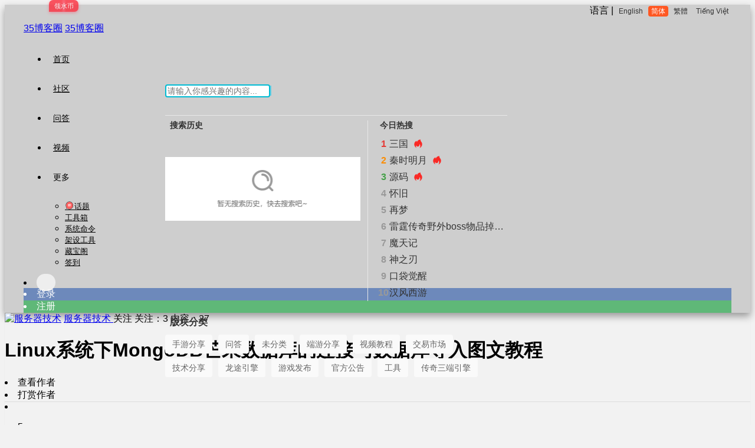

--- FILE ---
content_type: text/html; charset=UTF-8
request_url: https://35boke.com/8106.html
body_size: 25525
content:
<!DOCTYPE html>
<html lang="zh-Hans">
<head>
<link rel="shortcut icon" href="https://35boke.com/wp-content/uploads/2020/08/202002081581144901140450-1.png"/>
<meta http-equiv="Content-Type" content="text/html; charset=UTF-8">
<meta name="viewport" content="width=device-width">
<meta http-equiv="Pragma" content="no-cache">
<meta http-equiv="Cache-Control" content="no-cache">
<meta http-equiv="Expires" content="0">
<title>Linux系统下MongoDB芒果数据库的连接与数据库导入图文教程-35博客圈</title>
<meta name="keywords" content="mongo" />
<meta name="description" content="Linux系统下MongoDB芒果数据库的连接与数据库导入图文教程检查你宝塔安装好的芒果数据库是否有admin数据库若没有admin数据库输入下面命令进行创建SSH终端1、进入mongodb安装目录，" /><script type="text/javascript">var jinsom={"post_id":8106,"post_url":"https:\/\/35boke.com\/8106.html","post_type":"","wp_post_type":"post","post_reprint":"","is_bbs_post":true,"bbs_id":309,"site_name":"35\u535a\u5ba2\u5708","ajax_url":"https:\/\/35boke.com\/wp-admin\/admin-ajax.php","admin_url":"https:\/\/35boke.com\/wp-admin\/","home_url":"https:\/\/35boke.com","member_url":"https:\/\/35boke.com\/author\/0","permalink_structure":1,"member_url_permalink":"https:\/\/35boke.com\/author\/0?","theme_url":"https:\/\/35boke.com\/wp-content\/themes\/LightSNS","cdn_url":"https:\/\/35boke.com\/wp-content\/themes\/LightSNS\/cdn","page_template":"","user_url":"https:\/\/35boke.com\/author\/0","current_url":"https:\/\/35boke.com\/8106.html","permalink":"https:\/\/35boke.com\/8106.html","jinsom_ajax_url":"https:\/\/35boke.com\/wp-content\/themes\/LightSNS\/module","mobile_ajax_url":"https:\/\/35boke.com\/wp-content\/themes\/LightSNS\/mobile\/module","module_url":"https:\/\/35boke.com\/wp-content\/themes\/LightSNS\/module","content_url":"https:\/\/35boke.com\/wp-content","module_link":"https:\/\/35boke.com\/wp-content\/module","user_id":0,"ip":"3.137.211.200","nickname":"<font class=\"user-0\"><\/font>","nickname_base":false,"nickname_link":"<a href=\"https:\/\/35boke.com\/author\/0\" target=\"_blank\"><\/a>","current_user_name":false,"user_name":"<a href=\"https:\/\/35boke.com\/author\/0\"><\/a>","user_on_off":1,"is_vip":0,"is_author":0,"is_single":1,"is_tag":0,"is_search":0,"is_page":0,"is_home":0,"is_category":0,"is_tax":0,"is_mobile":0,"is_login":0,"is_black":0,"app":"https:\/\/35boke.com\/wp-content\/themes\/LightSNS\/mobile\/","api":"https:\/\/35boke.com\/wp-content\/themes\/LightSNS\/api\/","loading":"<div class=\"jinsom-load\"><div class=\"jinsom-loading\"><i><\/i><i><\/i><i><\/i><\/div><\/div>","loading_post":"<div class=\"jinsom-load-post\"><div class=\"jinsom-loading-post\"><i><\/i><i><\/i><i><\/i><i><\/i><i><\/i><\/div><\/div>","loading_info":"<div class=\"jinsom-info-card-loading\"><img src=\"https:\/\/35boke.com\/wp-admin\/\/images\/spinner.gif\"><p>\u8d44\u6599\u52a0\u8f7d\u4e2d...<\/p><\/div>","empty":"<div class=\"jinsom-empty-page\"><i class=\"jinsom-icon jinsom-kong\"><\/i><div class=\"title\"><p>\u6682\u6ca1\u6709\u6570\u636e<\/p><\/div><\/div>","verify":"","vip":"","vip_icon":"","lv":"<span class=\"jinsom-mark jinsom-lv\" title=\"\u7ecf\u9a8c\u503c\uff1a0\" style=\"background:;color:\">LV1<\/span>","exp":0,"honor":"","avatar":"<img loading=\"lazy\" src=\"https:\/\/35boke.com\/wp-content\/themes\/LightSNS\/images\/default-cover.jpg\" class=\"avatar avatar-0 avatar-normal opacity\" width=\"100\" height=\"100\" alt=\"\"\/>","avatar_url":"https:\/\/35boke.com\/wp-content\/themes\/LightSNS\/images\/default-cover.jpg","is_admin":0,"is_admin_x":0,"credit":false,"wechat_cash":0,"alipay_cash":0,"user_data":1,"user_verify":false,"credit_name":"\u6c34\u5e01","money_name":"\u6c34\u6676","extcredits_name":"\u6d3b\u8dc3\u5ea6","extcredits":0,"cash_ratio":"500","cash_mini_number":"500","login_on_off":0,"phone_on_off":0,"email_on_off":0,"publish_is_phone":0,"publish_is_email":1,"is_phone":0,"is_miniprogram":0,"miniprogram_ios_stop_pay":0,"chat_group_novip_note_max":5,"is_email":0,"chat_group_join_text":"&lt;j onclick=&quot;jinsom_open_group_chat_join_buy()&quot;&gt;&lt;n&gt;&lt;\/n&gt;&lt;font&gt;\u6765\u4e86&lt;\/font&gt;&lt;\/j&gt;","bbs_name":"\u5708\u5b50","referral_link_name":"t","words_images_max":"12","machine_verify_appid":"2046626881","sns_home_load_type":"scroll","waterfull_margin":"15","sort":"normal","smile_url":"https:\/\/35boke.com\/biaoqing\/","smile_add":"[{\"name\":\"\\u9ed8\\u8ba4\",\"number\":\"98\",\"smile_url\":\"biao1\"},{\"name\":\"\\u52a8\\u6001\",\"number\":\"98\",\"smile_url\":\"biao2\"}]","upload_video_type":"mp4,m3u8,flv,mov","upload_file_type":"jpg,png,gif,zip,mp3,mp4,wav,txt,doc,xls,pdf,7z","upload_music_type":"mp3,wav","websocket":1,"websocket_domain":"35boke.com","websocket_port":"1314","websocket_wss":1,"websocket_gift_on_off":"0","websocket_chat_inputing":"1","who":0};</script><meta name='robots' content='max-image-preview:large' />
<style id='wp-img-auto-sizes-contain-inline-css' type='text/css'>
img:is([sizes=auto i],[sizes^="auto," i]){contain-intrinsic-size:3000px 1500px}
/*# sourceURL=wp-img-auto-sizes-contain-inline-css */
</style>
<style id='classic-theme-styles-inline-css' type='text/css'>
/*! This file is auto-generated */
.wp-block-button__link{color:#fff;background-color:#32373c;border-radius:9999px;box-shadow:none;text-decoration:none;padding:calc(.667em + 2px) calc(1.333em + 2px);font-size:1.125em}.wp-block-file__button{background:#32373c;color:#fff;text-decoration:none}
/*# sourceURL=/wp-includes/css/classic-themes.min.css */
</style>
<style id='light-sns-deepseek-ai-translation-inline-css' type='text/css'>

            .lsda-translation {
margin-top: 4px;
    padding: 4px 12px;
    background-color: #f2f2f2;
    border-radius: 4px;
    font-size: 12px;
    color: #666;
    line-height: 1.5;
    transition: background-color 0.2s ease;
    display: block;
    clear: both;
    width: fit-content;
    max-width: 100%;
            }
            .lsda-translation:hover {
                background-color: #eeeeee;
            }
            .lsda-translation-label {
                color: #999;
                font-size: 12px;
                margin-right: 6px;
                font-weight: 500;
            }
            .lsda-translation-text {
                color: #555;
                word-wrap: break-word;
            }
            /* 翻译占位符样式 */
            .lsda-translation-placeholder {
                display: block;
                margin-top: 4px;
                padding: 4px 0;
            }
            /* 移动端适配 */
            @media (max-width: 768px) {
                .lsda-translation {
                    font-size: 12px;
                    padding: 6px 10px;
                }
            }
        
/*# sourceURL=light-sns-deepseek-ai-translation-inline-css */
</style>
<link rel='stylesheet' id='air-frontend-css' href='https://35boke.com/wp-content/plugins/ai-reward-agent/assets/css/frontend.css?ver=1.0.0' type='text/css' media='all' />
<link rel='stylesheet' id='ep_general_styles-css' href='https://35boke.com/wp-content/plugins/elasticpress/dist/css/general-styles.css?ver=66295efe92a630617c00' type='text/css' media='all' />
<link rel='stylesheet' id='iconfont-css' href='https://35boke.com/wp-content/themes/LightSNS/cdn/assets/fonts/iconfont.css?ver=1.6.89.2.38' type='text/css' media='all' />
<link rel='stylesheet' id='iconfont_0-css' href='https://at.alicdn.com/t/c/font_3063590_qhriczxopgi.css?ver=1.6.89.2.38' type='text/css' media='all' />
<link rel='stylesheet' id='fancybox-css' href='https://35boke.com/wp-content/themes/LightSNS/cdn/assets/css/jquery.fancybox.min.css?ver=1.6.89.2.38' type='text/css' media='all' />
<link rel='stylesheet' id='awesome-css' href='https://35boke.com/wp-content/themes/LightSNS/cdn/assets/css/font-awesome.min.css?ver=1.6.89.2.38' type='text/css' media='all' />
<link rel='stylesheet' id='Swiper-css' href='https://35boke.com/wp-content/themes/LightSNS/cdn/assets/css/swiper.min.css?ver=1.6.89.2.38' type='text/css' media='all' />
<link rel='stylesheet' id='layui-css' href='https://35boke.com/wp-content/themes/LightSNS/cdn/extend/layui/css/layui.css?ver=1.6.89.2.38' type='text/css' media='all' />
<link rel='stylesheet' id='jinsom-css' href='https://35boke.com/wp-content/themes/LightSNS/cdn/assets/css/jinsom.min.css?ver=1.6.89.2.38' type='text/css' media='all' />
<link rel='stylesheet' id='ueditor-Highlighter-css-css' href='https://35boke.com/Extend/editor/pc/ueditor/third-party/SyntaxHighlighter/shCoreDefault.css?ver=1.6.89.2.38' type='text/css' media='all' />
<link rel='stylesheet' id='related-post-css' href='https://35boke.com/wp-content/module/public/gadget/Hyth_Post/assets/css/related-post.css?ver=1.2.2' type='text/css' media='all' />
<link rel='stylesheet' id='danmu-main-css' href='https://35boke.com/wp-content/module/public/gadget/LightSNS_DanMu/assets/danmu-left.css?ver=1.5.1' type='text/css' media='all' />
<link rel='stylesheet' id='ls-gyzz-css' href='https://35boke.com/wp-content/module/pc/widget/LS_GYZZ/css.css?ver=2.0.8' type='text/css' media='all' />
<link rel='stylesheet' id='ls-gxph-css' href='https://35boke.com/wp-content/module/pc/widget/LS_GXPH/css.css?ver=1.0' type='text/css' media='all' />
<link rel='stylesheet' id='ls-rmph-css' href='https://35boke.com/wp-content/module/pc/widget/LS_RMPH/css.css?ver=1.0' type='text/css' media='all' />
<link rel='stylesheet' id='ls-dmhd-css' href='https://35boke.com/wp-content/module/pc/widget/LS_DMHD/css.css?ver=1.3.1' type='text/css' media='all' />
<link rel='stylesheet' id='LS-home-a-css' href='https://35boke.com/wp-content/module/public/page/LS-home-a/css.css?ver=1.0.4' type='text/css' media='all' />
<link rel='stylesheet' id='searchterm-highlighting-css' href='https://35boke.com/wp-content/plugins/elasticpress/dist/css/highlighting-styles.css?ver=252562c4ed9241547293' type='text/css' media='all' />
<link rel='stylesheet' id='air-weekly-top-widget-css' href='https://35boke.com/wp-content/plugins/ai-reward-agent/assets/css/weekly-top-widget.css?ver=1760685976' type='text/css' media='all' />
<style id='air-qa-notice-style-inline-css' type='text/css'>
.air-qa-notice-title{color: var(--jinsom-color);}.jinsom-chat-user-list.notice li .desc m,.jinsom-chat-user-list li .desc m,.comment-item .content m,.content m{color: #2196F3 !important;}
/*# sourceURL=air-qa-notice-style-inline-css */
</style>
<script type="text/javascript" src="https://35boke.com/wp-content/themes/LightSNS/cdn/assets/js/jquery.min.js?ver=1.6.89.2.38" id="jquery-js"></script>
<script type="text/javascript" src="https://ssl.captcha.qq.com/TCaptcha.js?ver=1.6.89.2.38" id="Captcha-js"></script>
<script type="text/javascript" src="https://35boke.com/wp-content/themes/LightSNS/cdn/assets/js/xgplayer.js?ver=1.6.89.2.38" id="xgplayer-js"></script>
<script type="text/javascript" src="https://35boke.com/wp-content/themes/LightSNS/cdn/assets/js/xgplayer-hls.js?ver=1.6.89.2.38" id="xgplayer-hls-js"></script>
<script type="text/javascript" src="https://35boke.com/wp-content/themes/LightSNS/cdn/assets/js/xgplayer-flv.js?ver=1.6.89.2.38" id="xgplayer-flv-js"></script>
<script type="text/javascript" src="https://35boke.com/wp-content/themes/LightSNS/cdn/assets/js/jquery.qrcode.min.js?ver=1.6.89.2.38" id="qrcode-js"></script>
<script type="text/javascript" src="https://35boke.com/wp-content/themes/LightSNS/cdn/assets/js/masonry.min.js?ver=1.6.89.2.38" id="masonry-min-js"></script>
<script type="text/javascript" src="https://35boke.com/wp-content/themes/LightSNS/cdn/assets/js/imagesloaded.min.js?ver=1.6.89.2.38" id="masonry-imagesloaded-js"></script>
<script type="text/javascript" src="https://35boke.com/wp-content/themes/LightSNS/cdn/assets/js/jquery.fancybox.min.js?ver=1.6.89.2.38" id="fancybox-js"></script>
<script type="text/javascript" src="https://35boke.com/wp-content/themes/LightSNS/cdn/assets/js/player.js?ver=1.6.89.2.38" id="music-player-js"></script>
<script type="text/javascript" src="https://35boke.com/wp-content/themes/LightSNS/cdn/extend/layui/layui.js?ver=1.6.89.2.38" id="layui-js"></script>
<script type="text/javascript" src="https://35boke.com/wp-content/themes/LightSNS/cdn/assets/js/login.js?ver=1.6.89.2.38" id="login-js"></script>
<script type="text/javascript" src="https://35boke.com/wp-content/themes/LightSNS/cdn/assets/js/comment.js?ver=1.6.89.2.38" id="comment-js"></script>
<script type="text/javascript" src="https://35boke.com/wp-content/themes/LightSNS/cdn/assets/js/delete.js?ver=1.6.89.2.38" id="delete-js"></script>
<script type="text/javascript" src="https://35boke.com/wp-content/themes/LightSNS/cdn/assets/js/chat.js?ver=1.6.89.2.38" id="chat-js"></script>
<script type="text/javascript" src="https://35boke.com/wp-content/themes/LightSNS/cdn/assets/js/publish.js?ver=1.6.89.2.38" id="publish-js"></script>
<script type="text/javascript" src="https://35boke.com/wp-content/themes/LightSNS/cdn/assets/js/editor.js?ver=1.6.89.2.38" id="editor1-js"></script>
<script type="text/javascript" src="https://35boke.com/wp-content/themes/LightSNS/cdn/assets/js/post.js?ver=1.6.89.2.38" id="post-js"></script>
<script type="text/javascript" src="https://35boke.com/wp-content/themes/LightSNS/cdn/assets/js/jinsom.js?ver=1.6.89.2.38" id="jinsom-js"></script>
<script type="text/javascript" src="https://35boke.com/Extend/editor/pc/ueditor/ueditor.config.js?ver=1.6.89.2.38" id="ueditor-a-js-js"></script>
<script type="text/javascript" src="https://35boke.com/Extend/editor/pc/ueditor/ueditor.all.min.js?ver=1.6.89.2.38" id="ueditor-b-js-js"></script>
<script type="text/javascript" src="https://35boke.com/Extend/editor/pc/ueditor/third-party/SyntaxHighlighter/shCore.js?ver=1.6.89.2.38" id="ueditor-Highlighter-js-js"></script>
<meta name="ai-search-enhanced" content="enabled" />
<style type="text/css">.hyth-signature {margin: 30px 0px 10px;font-size: 12px;color: #666;padding-top: 20px;background: url(/wp-content/module/public/gadget/Hyth_Signature/sigline.gif) no-repeat 0 0;}</style><style type="text/css">
.hyth-bbs-show-list {
float: left;
margin-right: 0px!important;
margin-left: 10px!important;
width: calc((100% - 20px)/2)!important;
margin-bottom: 15px!important;
}
.hyth-bbs-show-list a {
color: #000;
}
.hyth-bbs-show-list a:hover {
color: #ed4040;
}
.hyth-bbs-show-list a img {
width: 24px;
height: 24px;
border-radius: 100%;
vertical-align: middle;
border: none;
}
.hyth-bbs-show-list a img:hover,.hyth-bbs-show-list a no-img:hover {
opacity: 0.8;
}
.hyth-bbs-show-list a no-img {
width: 24px;
height: 24px;
border-radius: 100%;
display: inline-block;
font-size: 10px;
background-color: #076ec0;
color: #fff;
text-align: center;
line-height: 24px;
vertical-align: middle;
border: none;
}
.hyth-bbs-show-list a .hyth-font {
padding-left: 4px;
font-size: 14px;
max-width: 102px;
overflow: hidden;
text-overflow: ellipsis;
white-space: nowrap;
display: inline-block;
vertical-align: -6px;
}
.hyth-bbs-show .hyth-bbs-show-apply {
text-align: center;
padding: 12px;
color: #fff;
cursor: pointer;
background-color: #5fb878;
}
</style>


<style type="text/css">
.jinsom-slider .swiper-slide{border-radius:var(--jinsom-border-radius);}.jinsom-slider{margin-bottom: 10px;}.jinsom-slider{width: 100% !important;}.jinsom-slider{height: 300px;}
/* 夜间模式 */
.theme-dark {
	--head-normal-color: ;
	--head-hover-color: ;
	--head-menu-two-normal: ;
	--head-menu-one-normal: ;
	--head-background: #202223;
	--head-search-color: ;
	--head-notice-color: ;
	--head-publish-color: ;
	--head-username-color: #ffffff;
}

/* 日间模式 */
.theme-light {
	--head-normal-color: #565656;
	--head-hover-color: #fff;
	--head-menu-two-normal: #000000;
	--head-menu-one-normal: #000000;
	--head-background: rgba(0,0,0,0.15);
	--head-search-color: #1e73be;
	--head-notice-color: #dd3030;
	--head-publish-color: #81d742;
	--head-username-color: #353535;
}

/*全站宽度*/
:root{
	--jinsom-width:1200px;
	--jinsom-color:#ed95cc;
	--jinsom-border-radius:0px;
}


/*折叠高度*/
.jinsom-post-content.hidden{max-height: 210px;}


body{background-image:url();background-repeat:no-repeat;background-attachment: ;background-position:;background-color:#f2f2f2;background-size:contain;}.jinsom-header{background-image:url(https://35boke.com/wp-content/uploads/2023/11/lemma_head_bd.png);background-repeat:repeat-x;background-attachment:fixed;background-position:;background-color:var(--head-background);background-size:;}
/*一级菜单导航*/
.jinsom-menu ul li a {font-size: 15px;color:var(--head-menu-one-normal);}
.jinsom-menu ul li.current-menu-item a {color: #ed5749;}
.jinsom-menu ul li.menu-item a:hover {color: #ef4a4a;}

/*右上角按钮颜色*/
.jinsom-header-right .search i {color: var(--head-search-color);}
.jinsom-header-right .jinsom-notice i {color: var(--head-notice-color);}
.jinsom-header-right .publish {color: var(--head-publish-color);}


.jinsom-header-menu-avatar>p{color:var(--head-username-color);}.jinsom-header-right .login{color:#ffffff;background:#6D89BB;}.jinsom-header-right .reg{color:#ffffff;background:#5FB878;}.jinsom-menu ul li.menu-item-has-children ul li a,.jinsom-menu>ul>li.menu-item-has-children>ul>li:hover>ul>li>a{color:var(--head-menu-two-normal);font-size:14px}.jinsom-menu ul li ul li:hover{background-color:#dd3333;}.jinsom-menu ul li.menu-item ul li a:hover, .jinsom-menu>ul>li.menu-item-has-children>ul>li:hover a, .jinsom-menu>ul>li.menu-item-has-children>ul>li:hover>ul>li:hover>a{color:#fff;}.jinsom-menu ul li.menu-item-has-children ul li.current-menu-item a,.jinsom-menu ul li.menu-item-has-children ul li ul li.current-menu-item a {color:#000;}.jinsom-header-menu-avatar>ul li a{color:var(--head-normal-color);}.jinsom-header-menu-avatar>ul li:hover a{color:var(--head-hover-color);background-color:#dd3333;}

.jinsom-bbs-single-box .right {
    vertical-align: top;
    padding: 18px 25px;
    min-height: 165px;
    float: right;
    width: calc(100% - 150px);
    position: relative;
    display: flex;
    flex-flow: column;
}

.syntaxhighlighter td.code .line {
    padding: 0 3em !important;
}</style><link rel="stylesheet" href="35boke.css?v=1.2.10"></head>
<body type="" class="wp-singular post-template-default single single-post postid-8106 single-format-standard wp-theme-LightSNS theme-light">
<link id="jinsom-bg-style" rel="stylesheet" type="text/css" href="">


<link id="jinsom-layout-style" rel="stylesheet" type="text/css" href="https://35boke.com/wp-content/themes/LightSNS/assets/style/layout-double.css">
<link id="jinsom-space-style" rel="stylesheet" type="text/css" href="https://35boke.com/wp-content/themes/LightSNS/assets/style/bbs-post-space-on.css">
<link id="jinsom-sidebar-style" rel="stylesheet" type="text/css" href="https://35boke.com/wp-content/themes/LightSNS/assets/style/sidebar-style-right.css">
<!-- 菜单 -->

<div class="jinsom-header">
<div class="container ignores">
    <a>语言 |</a>
    <a class="ignore" data-lang="english" href="javascript:translate.changeLanguage('english');">English</a>
    <a class="ignore" data-lang="chinese_simplified" href="javascript:translate.changeLanguage('chinese_simplified');">简体</a>
    <a class="ignore" data-lang="chinese_traditional" href="javascript:translate.changeLanguage('chinese_traditional');">繁體</a>
    
    <a class="ignore" data-lang="vietnamese" href="javascript:translate.changeLanguage('vietnamese');">Tiếng Việt</a>
</div>

<style>
    .ignores {
        text-align: right;
        width: 100%;
        max-width: var(--jinsom-width);
        height: 20px;
        width: var(--jinsom-width);
        margin: auto;
        margin-top: 5px;
        margin-bottom: 10px;
    }

    .ignore {
        font-size: 12px;
        padding: 2px 5px;
        border-radius: 4px;
        text-decoration: none;
        color: #999;
        background: transparent;
    }

    .ignore:focus, .ignore[data-active="true"] {
        color: rgb(255, 255, 255);
        background: #16baaa;
    }
</style>

<script>
function updateButtonStyle(lang) {
    var buttons = document.querySelectorAll('.ignore');
    
    buttons.forEach(button => {
        button.dataset.active = button.dataset.lang === lang ? true : false;
        if (button.dataset.active === 'true') {
            button.style.color = 'rgb(255, 255, 255)';
            button.style.background = '#ff5722';
        } else {
            button.style.color = '#333';
            button.style.background = 'transparent';
        }
    });
}

document.addEventListener('DOMContentLoaded', function() {
    var lang = translate.language.getCurrent();
    updateButtonStyle(lang);
});

document.querySelectorAll('.ignore').forEach(button => {
    button.addEventListener('click', function() {
        var lang = this.getAttribute('data-lang');
        updateButtonStyle(lang);
        translate.changeLanguage(lang);
    });
});
</script>
<div class="jinsom-header-content clear">
<div class="logo">
<a href="/" style="background-image: url(https://tu.35boke.com/wp-content/uploads/2023/12/未命名-1.png);" class="logo-bg light">35博客圈</a>
<a href="/"  class="logo-bg dark">35博客圈</a>
</div>
<div class="jinsom-menu"><ul id="menu-shouye" class="clear"><li id="menu-item-33" class="menu-item menu-item-type-custom menu-item-object-custom menu-item-home menu-item-33"><a href="https://35boke.com/">首页</a></li>
<li id="menu-item-6738" class="crosswise_3 product menu-item menu-item-type-post_type menu-item-object-page menu-item-6738"><a href="https://35boke.com/shequ">社区</a></li>
<li id="menu-item-2485" class="menu-item menu-item-type-taxonomy menu-item-object-category menu-item-2485"><a href="https://35boke.com/shequ/wenda">问答</a></li>
<li id="menu-item-13616" class="menu-item menu-item-type-post_type menu-item-object-page menu-item-13616"><a href="https://35boke.com/shipin">视频</a></li>
<li id="menu-item-2476" class="cell menu-item menu-item-type-custom menu-item-object-custom menu-item-has-children menu-item-2476"><a>更多</a>
<ul class="sub-menu">
	<li id="menu-item-42" class="menu-item menu-item-type-post_type menu-item-object-page menu-item-42"><a href="https://35boke.com/zhuanti"><i class='iconfont icon-huati'></i></i>话题</a></li>
	<li id="menu-item-4045" class="menu-item menu-item-type-custom menu-item-object-custom menu-item-4045"><a href="https://35boke.com/xiaogongju"><i class="fa fa-cube" aria-hidden="true"></i>工具箱</a></li>
	<li id="menu-item-3044" class="menu-item menu-item-type-post_type menu-item-object-page menu-item-3044"><a href="https://35boke.com/xitongml"><i class="fa fa-linux" aria-hidden="true"></i>系统命令</a></li>
	<li id="menu-item-4043" class="menu-item menu-item-type-post_type menu-item-object-page menu-item-4043"><a href="https://35boke.com/bibeihuanjing"><i class="fa fa-wrench" aria-hidden="true"></i>架设工具</a></li>
	<li id="menu-item-2425" class="menu-item menu-item-type-post_type menu-item-object-page menu-item-2425"><a href="https://35boke.com/heidian"><i class="fa fa-shopping-cart" aria-hidden="true"></i>藏宝阁</a></li>
	<li id="menu-item-5252" class="menu-item menu-item-type-post_type menu-item-object-page menu-item-5252"><a href="https://35boke.com/qiandao"><i class="jinsom-icon jinsom-qiandao2"></i>签到</a></li>
</ul>
</li>
</ul></div> 

<div class="jinsom-header-right">
<li class="search"><i class="jinsom-icon jinsom-sousuo1"></i></li><li class="login opacity" onclick="jinsom_pop_login_style();">登录</li><li class="reg opacity" onclick='jinsom_login_form("注册帐号","reg-style",400)'>注册</li>
</div>
</div>
</div><!-- jinsom-header -->
<div class="jinsom-menu-fixed"></div>


<script type="text/javascript">
$('.jinsom-menu-fixed').css('padding-top',$('.jinsom-header').height());
</script><style type="text/css">/*江左梅郎*/
.jinsom-bbs-list-1 .left,.jinsom-bbs-list-1 .right h2 a span,.jinsom-bbs-list-1 .right:before,.jinsom-bbs-box-header .left,.jinsom-main-content.bbs .jinsom-content-right,.jinsom-bbs-header-info-avatar,.jinsom-bbs-header-info-btn .follow,.jinsom-bbs-header-info .jinsom-bbs-follow-info,.jinsom-bbs-list-1 .right .num,.jinsom-bbs-list-1-info-right,.jinsom-bbs-list-1-info span:nth-child(1),.jinsom-bbs-list-1-info span:nth-child(3),.jinsom-bbs-list-1-info span:nth-child(4){display:none;}
.jinsom-bbs-header-publish-btn{position:absolute;top:-280px;right:35px;background-color:unset;}
.jinsom-bbs-list-1-info span{position:absolute;right:10px;top:-27px;display: none;}
.jinsom-bbs-list-1-info{padding:0;}
.jinsom-bbs-list-1 .right h2{max-width:606px;}
.jinsom-bbs-header-publish-btn i{font-size:20px;}
.jinsom-bbs-header-info-btn{padding-top:0;}
.jinsom-bbs-header-info-desc{position:absolute;top:-145px;color:#fff;font-size:16px;margin-left:calc((100% - 1120px) / 2);margin-top:0;}
.jinsom-bbs-box-header .right{position:absolute;top:-140px;background-color:#f1f1f100;border:1px solid #fff;width:500px;height:40px;left:calc((100% - 500px) / 2);}
.jinsom-bbs-box-header .right input{width:460px;height:40px;color: #fff;}
.jinsom-bbs-box-header .right input::placeholder{color:#fff;}
.jinsom-bbs-box-header .right i{line-height:40px;color:#fff;}
.jinsom-bbs-header-info{padding-bottom:0;}
.jinsom-main-content.bbs .jinsom-content-left{float:unset;margin:auto;}
.jinsom-main-content.bbs .jinsom-bbs-box{padding:20px 0px 20px 20px;}
.jinsom-bbs-header{width:100%;padding-top:0;}
.jinsom-bbs-header-bg{height:280px;border-radius:0;}
.jinsom-bbs-header-info-btn .name{position:absolute;top:-240px;color:#fff;font-size:60px;left:calc(50% - 120px);margin-right:0;}
.jinsom-bbs-list-1:after{content:"";position:absolute;display:block;width:8px;height:8px;background:#e8e8e8;border-radius:4px;z-index:2;top:22px;left:-4px;}
.jinsom-bbs-list-box:after{content:"";position:absolute;display:block;top:20px;bottom:40px;left:19px;width:1px;background:#e8e8e8;}
.jinsom-bbs-header-info {padding-bottom: 0;position: relative;}
.jinsom-sousuo1:after {
  content: "";
}
.jinsom-bbs-list-box:after {display: none;}

/*隐藏楼主*/
.jinsom-bbs-single-box.main .left {
    display: none;
}
.jinsom-bbs-single-box .right {
    width: calc(100% - 0px);
}

/*视频正常*/
.jinsom-bbs-single-content iframe, .jinsom-single-content iframe {
    width: 100%;
    height: 750px;
}

}/*视频正常*/
/*隐藏ai生成的*/
#deepseek-content {display: none;}
.jinsom-bbs-copyright-info {display: none;}.jinsom-content-right{display:none;}.jinsom-content-left {width:100% !important;margin-right:0;}.jinsom-bbs-comment-floor-list li .floor-right{max-width:calc(100% - 52px);}</style><div class="jinsom-main-content bbs-default single clear">
<div class="jinsom-content-left full">




<div class="jinsom-bbs-single-header" data="309">
<div class="jinsom-bbs-single-header-info">
<span class="avatar">
<a href="https://35boke.com/shequ/xthuanjing/fwqjs"><img loading="lazy" src="https://tu.35boke.com/user_files/1/setting/43543242_1655215346.jpg" class="avatar opacity" alt="服务器技术"></a>
</span>
<span class="name">
<a href="https://35boke.com/shequ/xthuanjing/fwqjs">服务器技术 </a>
</span>
<span class="no opacity follow" onclick="jinsom_bbs_like(309,this);"><i class="jinsom-icon jinsom-guanzhu"></i> 关注</span><span class="jinsom-bbs-follow-info">
<span>关注：<m class="num">3</m></span>
<span>内容：<m>27</m></span>
</span>
</div>

<div class="jinsom-bbs-single-title clear">
<span class="mark">
<span class="jinsom-bbs-post-type-img"><i class="jinsom-icon jinsom-tupian2"></i></span></span>
<h1 title="Linux系统下MongoDB芒果数据库的连接与数据库导入图文教程" >Linux系统下MongoDB芒果数据库的连接与数据库导入图文教程</h1>
<span class="do">
<i class="jinsom-icon jinsom-xiangxia2"></i>
<div class="jinsom-bbs-post-setting">
<li onclick="jinsom_post_link(this);" data="https://35boke.com/author/1">查看作者</li>


<li class="redbag" onclick="jinsom_reward_form(8106,'post');">打赏作者</li>






</div>
</span>
</div>

</div>






<div class="jinsom-bbs-single-box main clear">

<div class="jinsom-single-left-bar"><li id="jinsom-single-title-list"><i class="jinsom-icon jinsom-mulu1"></i><div class="jinsom-single-title-list-content"><ul></ul></div></li><li class="comment" onclick='$("html").animate({scrollTop:$("#jinsom-comment-dom").offset().top},500);ue.focus();'><i class="jinsom-icon jinsom-pinglun2"></i><span>5</span></li><li onclick="jinsom_reprint_form(8106)"><i class="jinsom-icon jinsom-zhuanzai"></i></li><li class="bbs-avatar" title="返回服务器技术"><a href="https://35boke.com/shequ/xthuanjing/fwqjs"><img loading="lazy" src="https://tu.35boke.com/user_files/1/setting/43543242_1655215346.jpg" class="avatar opacity" alt="服务器技术"></a></li><li onclick="jinsom_report_form('content',8106)" ><i class="jinsom-icon jinsom-jubao"></i></li></div>
<div class="left">
<div class="landlord"></div>
<div class="avatar">
<a href="https://35boke.com/author/1" target="_blank">
<img loading="lazy" src="https://tu.35boke.com/user_files/1/avatar/71977142_1764089043.jpg" class="avatar avatar-1 avatar-normal opacity" width="50" height="50" alt="一个神秘的.."/></a>
</div>

<div class="name"><a href="https://35boke.com/author/1" target="_blank">一个神秘的..</a></div>


<div class="info">
<div class="lv"><span class="jinsom-mark jinsom-lv" title="经验值：24652" style="background:;color:">LV13</span></div>
<div class="vip"></div>
<div class="liang"></div>
<div class="honor"><span id="jinsom-honor-1" title="头衔称号" class="jinsom-mark jinsom-honor jinsom-honor-人气王" style="background:#009688">人气王</span></div>
</div>
</div><!-- left -->


<div class="right">
<div class="jinsom-bbs-single-content">
<!--<a href="javascript:window.open('https://yxyjd.com/','_blank');jinsom_click_ad();">
<div class="jinsom-find-box html"><img src="https://35boke.com/wp-content/uploads/2024/05/35广告2.jpg" style="width:100%;"></div>
</a> -->

<a href="javascript:window.open('https://yanzibk.com','_blank');" onclick="jinsom_click_ad();" rel="nofollow">
  <div class="jinsom-find-box html" style="position: relative;">
    <img src="https://35boke.com/wp-content/uploads/2024/11/未命名_副本-1.jpg" style="width: 100%;">
    <div style="position: absolute; top: 6px; right: 6px; font-size: 12px; color: #ffffff; background-color: #99999947;">广告</div>
  </div>
</a>


<!--<a href="javascript:window.open('https://u7pay.cn/','_blank');" onclick="jinsom_click_ad();" rel="nofollow">
  <div class="jinsom-find-box html" style="position: relative;">
    <img src="https://35boke.com/wp-content/uploads/2025/05/e15002249351ec184079a8c6ed5b2eed.png" style="width: 100%;">
    <div style="position: absolute; top: 6px; right: 6px; font-size: 12px; color: #ffffff; background-color: #99999947;">广告</div>
  </div>
</a>--><p>Linux系统下MongoDB芒果数据库的连接与数据库导入图文教程</p>
<p>检查你宝塔安装好的芒果数据库是否有admin数据库</p>
<p><a data-fancybox='gallery-8106' href='https://tu.35boke.com/user_files/1/screenshot/58592760_1682572165.png' data-no-instant><img loading='lazy' alt='Linux系统下MongoDB芒果数据库的连接与数据库导入图文教程' src='https://tu.35boke.com/user_files/1/screenshot/58592760_1682572165.png'></a></p>
<p></p>
<p>若没有admin数据库输入下面命令进行创建</p>
<p>SSH终端</p>
<p>1、进入mongodb安装目录，下面是宝塔面板的默认目录</p>
<pre class="brush:python;toolbar:false">cd&nbsp;/www/server/mongodb/bin</pre>
<p>2、进入mongodb环境 并切换到admin数据库</p>
<pre class="brush:python;toolbar:false">mongo
use&nbsp;admin</pre>
<p>3、看看当前有哪些用户</p>
<pre class="brush:python;toolbar:false">show&nbsp;users</pre>
<p>4、创建管理员账户</p>
<pre class="brush:python;toolbar:false">db.createUser({&nbsp;user:&nbsp;“admin”,&nbsp;pwd:&nbsp;“password”,&nbsp;roles:&nbsp;[{&nbsp;role:&nbsp;“userAdminAnyDatabase”,&nbsp;db:&nbsp;“admin”&nbsp;}]&nbsp;})</pre>
<p>5、创建root账号mongodb中的用户是基于身份role的，该管理员账户的 role是 userAdminAnyDatabase。admin用户用于管理账号，不能进行关闭数据库等操作。</p>
<pre class="brush:python;toolbar:false">db.createUser({user:&nbsp;“root”,pwd:&nbsp;“password”,&nbsp;roles:&nbsp;[&nbsp;{&nbsp;role:&nbsp;“root”,&nbsp;db:&nbsp;“admin”&nbsp;}&nbsp;]})
exit</pre>
</p>
<p>修改芒果数据库配置文件授权远程登录</p>
<p><a data-fancybox='gallery-8106' href='https://tu.35boke.com/user_files/1/screenshot/49932061_1682572189.png' data-no-instant><img loading='lazy' alt='Linux系统下MongoDB芒果数据库的连接与数据库导入图文教程' src='https://tu.35boke.com/user_files/1/screenshot/49932061_1682572189.png'></a></p>
<p></p>
<p>修改图中22行127.0.0.1为0.0.0.0</p>
<p><a data-fancybox='gallery-8106' href='https://tu.35boke.com/user_files/1/screenshot/60030626_1682572219.png' data-no-instant><img loading='lazy' alt='Linux系统下MongoDB芒果数据库的连接与数据库导入图文教程' src='https://tu.35boke.com/user_files/1/screenshot/60030626_1682572219.png'></a></p>
<p></p>
<p>改完点击保存</p>
<p>然后重启芒果数据库</p>
<p>使用Navicat Premium进行连接芒果数据库</p>
<p>Navicat Premium 下载地址：<a href="https://35boke.com/631.html" target="_blank" rel="noopener">点击下载</a></p>
<p><a data-fancybox='gallery-8106' href='https://tu.35boke.com/user_files/1/screenshot/1103590_1682572243.png' data-no-instant><img loading='lazy' alt='Linux系统下MongoDB芒果数据库的连接与数据库导入图文教程' src='https://tu.35boke.com/user_files/1/screenshot/1103590_1682572243.png'></a></p>
<p></p>
<p>1.打开软件点击链接</p>
<p>2.选择芒果数据库</p>
<p><a data-fancybox='gallery-8106' href='https://tu.35boke.com/user_files/1/screenshot/82380371_1682572295.png' data-no-instant><img loading='lazy' alt='Linux系统下MongoDB芒果数据库的连接与数据库导入图文教程' src='https://tu.35boke.com/user_files/1/screenshot/82380371_1682572295.png'></a></p>
<p></p>
<p>根据上图的说明去填写信息即可 (如果连接失败检查你服务器控制台和服务器的端口是否都放行默认是27017,，配置文件里面可以看到)</p>
<p><a data-fancybox='gallery-8106' href='https://tu.35boke.com/user_files/1/screenshot/69172933_1682572317.png' data-no-instant><img loading='lazy' alt='Linux系统下MongoDB芒果数据库的连接与数据库导入图文教程' src='https://tu.35boke.com/user_files/1/screenshot/69172933_1682572317.png'></a></p>
<p></p>
<p>连接成功后即可在工具上面新建数据库和导入数据库文件</p>
<p>PS:</p>
<p>等所有操作完成后</p>
<p>修改芒果数据库配置文件关闭授权远程登录</p>
<p><a data-fancybox='gallery-8106' href='https://tu.35boke.com/user_files/1/screenshot/61970241_1682572338.png' data-no-instant><img loading='lazy' alt='Linux系统下MongoDB芒果数据库的连接与数据库导入图文教程' src='https://tu.35boke.com/user_files/1/screenshot/61970241_1682572338.png'></a></p>
<p>修改图中22行0.0.0.0为127.0.0.1</p>
<p></p>
<script type="text/javascript">
layui.use(['form'], function(){
var form = layui.form;
});
</script>


</div>


<!-- 话题 -->
<div class="jinsom-single-topic-list clear">
<a href="https://35boke.com/topic/mongo" title="mongo" class="opacity"><img loading="lazy" src="https://35boke.com/wp-content/uploads/2020/08/20200812_235327_副本.png" class="avatar opacity" alt="mongo"><span>mongo</span></a></div>


<div class="jinsom-bbs-copyright-info"><div class="disclaimer">
  <ol>
    <li>1、本论坛所有言论、图片和资源均为会员个人意见，不代表<a href="https://35boke.com/" rel="nofollow"><font color="#FF6600">35博客圈</font></a>立场。我们不承担因会员言论引起的任何责任。</li>
    <li>2、本站提供的资源仅供学习和参考，知识产权归原作者所有。禁止将下载的资源用于商业或非法用途，并请在下载后24小时内删除。</li>
    <li>3、本站内容由互联网收集整理和会员上传，<a href="https://35boke.com/" rel="nofollow"><font color="#FF6600">35博客圈</font></a>不涉及资源的存储，旨在促进计算机技术研究交流，不涉及任何商业行为。</li>
    <li>4、所有资源和教程的知识产权归原作者所有，发帖编辑归用户归纳整理。如需转载，请注明<a href="https://35boke.com/" rel="nofollow"><font color="#FF6600">35博客圈</font></a>出处。</li>
	<li>5、如需商业运营或用于商业活动，请购买正版授权并合法使用。<a href="https://35boke.com/" rel="nofollow"><font color="#FF6600">35博客圈</font></a>不承担任何技术及版权问题，不对任何资源负法律责任。</li>
	<li>6、本站部分内容由用户自行发布，我们不保证其准确性、完整性、有效性。因阅读帖子内容造成的损失，本站不承担连带责任。</li>
	<li>7、用户使用本站必须遵守适用的法律法规。因违法使用本站而引起的责任，由用户自行承担。</li>
	<li>8、本站使用者若违反声明规定触犯法律，一切后果自行负责，<a href="https://35boke.com/" rel="nofollow"><font color="#FF6600">35博客圈</font></a>不承担任何直接或间接责任。</li>
	<li>9、本站遵循《2013中华人民共和国计算机软件保护条例》第二章“软件著作权”第十七条原则，为了学习和研究软件内含的设计思想和原理，通过安装、显示、传输或者存储软件等方式使用软件的，可以不经软件著作权人许可，不向其支付报酬。</li>
	<li>10、本站管理员和版主有权不事先通知发贴者而删除内容，请会员遵守国家法律及论坛规定。</li>
	<li>11、如本站帖子、资源涉及侵权行为，请联系<a href="https://35boke.com/" rel="nofollow"><font color="#FF6600">35博客圈</font></a>管理员删除相关侵权信息。</li>
  </ol>
</div></div>
<div class="hyth-related">
<h2 class="hyth-related-title"><span style="color: #d202fc;border-bottom: 2px solid #d202fc;">猜你喜欢</span></h2>
<div class="hyth-related-list">

						<li class="hyth-related-content-one" title="宝塔面板安装mongodb无法启动的问题记录——一个神秘的..">
							<a href="https://35boke.com/2321.html" target="_blank">宝塔面板安装mongodb无法启动的问题记录</a>
						</li>
					
						<li class="hyth-related-content-one" title="Linux系统下MongoDB芒果数据库的连接与数据库导入图文教程——一个神秘的..">
							<a href="https://35boke.com/8106.html" target="_blank">Linux系统下MongoDB芒果数据库的连接与数据库导入图文教程</a>
						</li>
					
						<li class="hyth-related-content-one" title="宝塔面板安装mongodb无法启动,默认Linux7.2系统不会自动启动——一个神秘的..">
							<a href="https://35boke.com/5696.html" target="_blank">宝塔面板安装mongodb无法启动,默认Linux7.2系统不会自动启动</a>
						</li>
					</div>
</div>
<div class="jinsom-bbs-single-footer">
<span onclick='jinsom_add_blacklist("add",1,this)'>拉黑</span><span class="report" onclick="jinsom_report_form('content',8106)">举报</span><span title="2023-04-27 13:19:21">2年前</span>
<span class="from">电脑端</span><span>阅读： 738</span>
<span>1楼</span>
<span class="comment" onclick="$('html,body').animate({scrollTop:$('#jinsom-comment-dom').offset().top}, 800);ue.focus();">回复</span>
</div>

</div><!-- right -->
</div><!-- jinsom-bbs-single-box -->


<div class="jinsom-bbs-comment-list">
<div class="jinsom-bbs-single-box  clear">
<div class="left">
<div class="avatar">
<a href="https://35boke.com/author/4379" target="_blank">
<img loading="lazy" src="https://thirdqq.qlogo.cn/ek_qqapp/AQHxgw62nQTjL1yHGibMfx7pUg9FCKC32jMAF6j5kUhic2Vp1y6jR89WF5mgbgfEiaqXlO6G1PN/100" class="avatar avatar-4379 avatar-normal opacity" width="50" height="50" alt="蒋正"/></a>
</div>
<div class="name">
<a href="https://35boke.com/author/4379" target="_blank">蒋正</a></div>


<div class="info">
<div class="lv"><span class="jinsom-mark jinsom-lv" title="经验值：4209" style="background:;color:">LV8</span></div>
<div class="vip"></div>
<div class="liang"></div>
<div class="honor"><span id="jinsom-honor-4379" title="头衔称号" class="jinsom-mark jinsom-honor jinsom-honor-水晶之恋" style="background:#009688">水晶之恋</span></div>
</div>
</div><!-- left -->

<div class="right">
<div class="jinsom-bbs-single-content">
<p>谢谢您的分享！！</p><p>学习了！受教了！<br/></p>
</div>



<div class="jinsom-bbs-single-footer">



<span class="reward" onclick="jinsom_reward_form(52028,'comment')">打赏</span>

<span onclick='jinsom_add_blacklist("add",4379,this)'>拉黑</span><span class="report" onclick="jinsom_report_form('comment',52028)">举报</span><span title="2023-04-27 14:05:52">2年前</span>
<span class="from">手机端</span><span>2 楼</span>
<span onclick="jinsom_bbs_show_comment_form(this);" class="comment">回复</span>
<a style="color: #999;">(0)</a>
</div>


<div class="jinsom-bbs-comment-floor clear" >
<div class="jinsom-bbs-comment-floor-list" >
</div>

<textarea id="jinsom-bbs-comment-floor-52028" class="jinsom-post-comments"></textarea>

<span class="jinsom-single-expression-btn" onclick="jinsom_smile(this,'normal','')">
<i class="jinsom-icon expression jinsom-weixiao-"></i>
</span>


<div onclick="jinsom_pop_login_style();" class="jinsom-comments-btn disable opacity">回复</div>
</div>

</div>

</div>

<div class="jinsom-bbs-single-box  clear">
<div class="left">
<div class="avatar">
<a href="https://35boke.com/author/10754" target="_blank">
<img loading="lazy" src="https://thirdqq.qlogo.cn/g?b=oidb&k=ia5nmf8ofibgAvHmOERqPVfw&kti=ZUz-NQAAAAI&s=100&t=1575206586" class="avatar avatar-10754 avatar-normal opacity" width="50" height="50" alt="爱你"/></a>
</div>
<div class="name">
<a href="https://35boke.com/author/10754" target="_blank">爱你</a></div>


<div class="info">
<div class="lv"><span class="jinsom-mark jinsom-lv" title="经验值：1116" style="background:;color:">LV4</span></div>
<div class="vip"></div>
<div class="liang"></div>
<div class="honor"></div>
</div>
</div><!-- left -->

<div class="right">
<div class="jinsom-bbs-single-content">
<p>这个逼装的我给82分，剩下的用666的方式打给你！楼主辛苦了，谢谢楼主，楼主好人一生平安！</p>
</div>



<div class="jinsom-bbs-single-footer">



<span class="reward" onclick="jinsom_reward_form(52056,'comment')">打赏</span>

<span onclick='jinsom_add_blacklist("add",10754,this)'>拉黑</span><span class="report" onclick="jinsom_report_form('comment',52056)">举报</span><span title="2023-04-27 17:56:04">2年前</span>
<span class="from">手机端</span><span>3 楼</span>
<span onclick="jinsom_bbs_show_comment_form(this);" class="comment">回复</span>
<a style="color: #999;">(0)</a>
</div>


<div class="jinsom-bbs-comment-floor clear" >
<div class="jinsom-bbs-comment-floor-list" >
</div>

<textarea id="jinsom-bbs-comment-floor-52056" class="jinsom-post-comments"></textarea>

<span class="jinsom-single-expression-btn" onclick="jinsom_smile(this,'normal','')">
<i class="jinsom-icon expression jinsom-weixiao-"></i>
</span>


<div onclick="jinsom_pop_login_style();" class="jinsom-comments-btn disable opacity">回复</div>
</div>

</div>

</div>

<div class="jinsom-bbs-single-box  clear">
<div class="left">
<div class="avatar">
<a href="https://35boke.com/author/10205" target="_blank">
<img loading="lazy" src="https://tu.35boke.com/user_files/10205/avatar/10163501_1687746287.gif" class="avatar avatar-10205 avatar-normal opacity" width="50" height="50" alt="天天向上^"/></a>
</div>
<div class="name">
<a href="https://35boke.com/author/10205" target="_blank">天天向上^</a></div>


<div class="info">
<div class="lv"><span class="jinsom-mark jinsom-lv" title="经验值：7284" style="background:;color:">LV9</span></div>
<div class="vip"></div>
<div class="liang"></div>
<div class="honor"></div>
</div>
</div><!-- left -->

<div class="right">
<div class="jinsom-bbs-single-content">
<p>水贴是注定孤独的旅行，路上少不了吐槽和嘲笑。但那又怎么样，哪怕经验暴涨，我也要抢的漂亮！我是水神，我为自己带盐，偶尔也带块洋芋粑。</p>
</div>



<div class="jinsom-bbs-single-footer">



<span class="reward" onclick="jinsom_reward_form(52088,'comment')">打赏</span>

<span onclick='jinsom_add_blacklist("add",10205,this)'>拉黑</span><span class="report" onclick="jinsom_report_form('comment',52088)">举报</span><span title="2023-04-27 21:24:02">2年前</span>
<span class="from">手机端</span><span>4 楼</span>
<span onclick="jinsom_bbs_show_comment_form(this);" class="comment">回复</span>
<a style="color: #999;">(0)</a>
</div>


<div class="jinsom-bbs-comment-floor clear" >
<div class="jinsom-bbs-comment-floor-list" >
</div>

<textarea id="jinsom-bbs-comment-floor-52088" class="jinsom-post-comments"></textarea>

<span class="jinsom-single-expression-btn" onclick="jinsom_smile(this,'normal','')">
<i class="jinsom-icon expression jinsom-weixiao-"></i>
</span>


<div onclick="jinsom_pop_login_style();" class="jinsom-comments-btn disable opacity">回复</div>
</div>

</div>

</div>

<div class="jinsom-bbs-single-box  clear">
<div class="left">
<div class="avatar">
<a href="https://35boke.com/author/11121" target="_blank">
<img loading="lazy" src="https://thirdqq.qlogo.cn/g?b=oidb&k=WS1foJvzccA8ESMh5WU0xw&kti=ZXsHdQAAAAA&s=100&t=1644316346" class="avatar avatar-11121 avatar-normal opacity" width="50" height="50" alt="高郭强"/></a>
</div>
<div class="name">
<a href="https://35boke.com/author/11121" target="_blank">高郭强</a></div>


<div class="info">
<div class="lv"><span class="jinsom-mark jinsom-lv" title="经验值：423" style="background:;color:">LV2</span></div>
<div class="vip"></div>
<div class="liang"></div>
<div class="honor"></div>
</div>
</div><!-- left -->

<div class="right">
<div class="jinsom-bbs-single-content">
<p>楼主辛苦了，谢谢楼主，楼主好人一生平安！</p>
</div>



<div class="jinsom-bbs-single-footer">



<span class="reward" onclick="jinsom_reward_form(52180,'comment')">打赏</span>

<span onclick='jinsom_add_blacklist("add",11121,this)'>拉黑</span><span class="report" onclick="jinsom_report_form('comment',52180)">举报</span><span title="2023-04-28 17:31:11">2年前</span>
<span class="from">手机端</span><span>5 楼</span>
<span onclick="jinsom_bbs_show_comment_form(this);" class="comment">回复</span>
<a style="color: #999;">(0)</a>
</div>


<div class="jinsom-bbs-comment-floor clear" >
<div class="jinsom-bbs-comment-floor-list" >
</div>

<textarea id="jinsom-bbs-comment-floor-52180" class="jinsom-post-comments"></textarea>

<span class="jinsom-single-expression-btn" onclick="jinsom_smile(this,'normal','')">
<i class="jinsom-icon expression jinsom-weixiao-"></i>
</span>


<div onclick="jinsom_pop_login_style();" class="jinsom-comments-btn disable opacity">回复</div>
</div>

</div>

</div>

<div class="jinsom-bbs-single-box  clear">
<div class="left">
<div class="avatar">
<a href="https://35boke.com/author/10754" target="_blank">
<img loading="lazy" src="https://thirdqq.qlogo.cn/g?b=oidb&k=ia5nmf8ofibgAvHmOERqPVfw&kti=ZUz-NQAAAAI&s=100&t=1575206586" class="avatar avatar-10754 avatar-normal opacity" width="50" height="50" alt="爱你"/></a>
</div>
<div class="name">
<a href="https://35boke.com/author/10754" target="_blank">爱你</a></div>


<div class="info">
<div class="lv"><span class="jinsom-mark jinsom-lv" title="经验值：1116" style="background:;color:">LV4</span></div>
<div class="vip"></div>
<div class="liang"></div>
<div class="honor"></div>
</div>
</div><!-- left -->

<div class="right">
<div class="jinsom-bbs-single-content">
<p>楼主辛苦了，谢谢楼主，楼主好人一生平安！</p>
</div>



<div class="jinsom-bbs-single-footer">



<span class="reward" onclick="jinsom_reward_form(52181,'comment')">打赏</span>

<span onclick='jinsom_add_blacklist("add",10754,this)'>拉黑</span><span class="report" onclick="jinsom_report_form('comment',52181)">举报</span><span title="2023-04-28 17:34:19">2年前</span>
<span class="from">手机端</span><span>6 楼</span>
<span onclick="jinsom_bbs_show_comment_form(this);" class="comment">回复</span>
<a style="color: #999;">(0)</a>
</div>


<div class="jinsom-bbs-comment-floor clear" >
<div class="jinsom-bbs-comment-floor-list" >
</div>

<textarea id="jinsom-bbs-comment-floor-52181" class="jinsom-post-comments"></textarea>

<span class="jinsom-single-expression-btn" onclick="jinsom_smile(this,'normal','')">
<i class="jinsom-icon expression jinsom-weixiao-"></i>
</span>


<div onclick="jinsom_pop_login_style();" class="jinsom-comments-btn disable opacity">回复</div>
</div>

</div>

</div>


</div><!--jinsom-bbs-comment-list -->





<div id="jinsom-comment-dom"></div>
<div class="jinsom-bbs-no-power">
<div class="tips"><p>请登录之后再进行评论</p><div class="btn opacity" onclick="jinsom_pop_login_style()">登录</div></div></div>



<!-- 自动目录 -->
<script type="text/javascript">

if($('.jinsom-bbs-single-content').children('h2').length>0||$('.jinsom-bbs-single-content').children('h3').length>0||$('.jinsom-bbs-single-content').children('h4').length>0) {
$('#jinsom-single-title-list').show();
}
$(".jinsom-bbs-single-content").find("h2,h3,h4").each(function(i,item){
var tag = $(item).get(0).nodeName.toLowerCase();
$(item).attr("id","wow"+i);
$(".jinsom-single-title-list-content ul").append('<li class="jinsom-single-title-'+tag+' jinsom-single-title-link" link="#wow'+i+'">'+$(this).text()+'</li>');
});
$(".jinsom-single-title-link").click(function(){
$("html,body").animate({scrollTop:($($(this).attr("link")).offset().top-$('.jinsom-header').height())},600);
})

</script>

<!-- 是否审核/被驳回 -->


</div>
</div>
<div class="jinsom-right-bar"><li class="totop" style="display:none;"><span class="title">回顶部</span><i class='fa fa-chevron-up'></i></li><!DOCTYPE html>
<html>
<head>
    <style>
        .icon {
            position: relative;
        }
        
        .language-menu {
     position: absolute;
    padding: 10px;
    background-color: #fff;
    right: 35px;
    border-radius: 4px;
    z-index: 99;
    box-shadow: 0 2px 4px 0 rgba(0,0,0,.05);
    transition: .15s ease-in-out;
    transform: translateX(-20px);
    opacity: 0;
    top: -50%;
    visibility: hidden;
   width: 72px;
        }
        
        .icon:hover .language-menu {
            opacity: 1;
            visibility: visible;
        }
        
        .language-menu a {
            display: block;
            margin-bottom: 15px;
            text-decoration: none;
            color: #333;
        }
.language-menu a:hover {
    color: #f00; /* 这里可以设置您想要改变的颜色 */
}
    </style>
</head>
<body>
    <li class="icon">
        <i class="jinsom-icon jinsom-yuyan1"></i>
        <div class="language-menu">
            <a class="on" href="javascript:translate.changeLanguage('english');" class="ignore">English</a>
            <a href="javascript:translate.changeLanguage('chinese_simplified');" class="ignore">简体中文</a>
			<a href="javascript:translate.changeLanguage('chinese_traditional');" class="ignore">繁體中文</a>
            <a href="javascript:translate.changeLanguage('vietnamese');" class="ignore">Tiếng Việt</a>
			<a href="javascript:translate.changeLanguage('hindi');" class="ignore">हिंदी</a>
            <a href="javascript:translate.changeLanguage('korean');" class="ignore">한국어</a>
        </div>
    </li>

    <script>
        // 假设这里有一个 translate 对象来处理语言切换逻辑
        
        var translate = {
            changeLanguage: function(language) {
                // 处理语言切换的逻辑
                console.log('切换为' + language);

            }
        };
    </script>
</body>
</html>
<li class="task" onclick='jinsom_pop_login_style()'><span class="title">任务</span><i class='iconfont icon-coupons'></i></li><li class="custom_a" onclick="javascript:jinsom_open_user_chat(1,this)"><span class="title">管理</span><i class="jinsom-icon jinsom-kefu"></i></li><li class="tobottom"><span class="title">回底部</span><i class='fa fa-chevron-down'></i></li></div>

<!-- 偏好设置 -->
<div class="jinsom-preference-setting">
<div class="jinsom-preference-header">
<div class="jinsom-preference-content clear">


<span class="toggle post-space">
帖子间隔<i class="fa fa-toggle-on"></i></span>

<span class="toggle sidebar-style">
侧栏位置：<n>左</n></span>

<span class="close" onclick="jinsom_preference_setting()"><i class="jinsom-icon jinsom-guanbi"></i></span>
</div>
 </div>
<div class="jinsom-preference-list clear"></div>
</div>


<!-- 底部 -->

<link rel="stylesheet" href="/wp-content/module/pc/footer/assets/css/hyth-footer.css?ver=1.1.6" type="text/css"/>
<style type="text/css">
:root {
--hyth-new-footer-all-bg-color:#fafafa;
--hyth-new-footer-contact-bg-color:#f0f0f0;
--hyth-new-footer-font-color:#333;
--hyth-new-footer-font-hover-color:#e84848;
--hyth-new-footer-cp-font-color:#000000;
--hyth-new-footer-qr-font-color:#808080;
}
</style>
<div class="hyth-new-footer jinsom-footer">
<div class="hyth-wrap">
<div class="partner">
<div class="title">友情链接</div>
<div class="partner-first">
</div>
<div class="partner-second">
<a href="https://yanzibk.com/" target="_blank" >燕子博客</a><a href="https://west2.hk" target="_blank" >west2技术频道</a><a href="https://echeverra.cn" target="_blank" >echeverra</a><a href="https://xytd1.com/" target="_blank" >蜥蜴团队资源网</a><span class="hyth-link-apply" onclick="hyth_links_apply()"></span></div>
</div>
</div>
<div class="copyright">
<div class="links">
<a href="https://35boke.com/ditu" target="_blank">网站地图</a><span>|</span><a href="https://35boke.com/jianyu" target="_blank">网站监狱</a><span>|</span><a href="https://35boke.com/paihang" target="_blank">榜上有名</a><span>|</span><a href="https://35boke.com/qiandao" target="_blank">签到领奖</a><span>|</span><a href="https://35boke.com/6637.html" target="_blank">免责声明</a><span>|</span></div>
<p>Copyright© 2018-2021-2026<a href="//35boke.com" target="_blank">35boke.com</a>All Rights Reserved 版权所有 35博客圈
</p>
<p>
</p>
<p><h4>本站由<a href="https://console.kd.cn/?b60dd00e43a241546678" target="_blank" rel="noopener noreferrer"><img class="" src="https://35boke.com/wp-content/uploads/2024/12/kdun.webp" alt="酷盾安全" style="vertical-align:middle" width="auto" height="23"></a>提供高防CDN防护</h4></p>
<p><h4>本站所收录的帖子、社区话题、用户评论、用户上传内容或图片等均属用户个人行为。如前述内容侵害您的权益，欢迎举报投诉，一经核实，立即删除，本站不承担任何责任。</h4> </p>
</div>
</div>


<script type="text/javascript">
function hyth_links_apply() {
if(!jinsom.is_login){
layer.msg('请登录后在申请！');
function c(){jinsom_pop_login_style();}setTimeout(c,3000);
return false;
}

layer.load(1);
$.ajax({
type: "POST", 
url:"/wp-content/module/pc/footer/hyth-link-apply-form.php",
success: function(msg){
layer.closeAll('loading');
window.hyth_links_apply_from=layer.open({
title:'',
type: 1,
skin: 'hyth-link-apply-form-content',
fixed: false,
area: ['400px', '250px'], 
content: msg
});
}
});

}

function hyth_link_apply_agree(meta_id){
layer.load(1);
$.ajax({
type: "POST", 
url:"/wp-content/module/pc/footer/hyth-link-apply-agree.php",
data:{meta_id:meta_id},
success: function(msg){
layer.closeAll('loading');
layer.msg(msg.msg);
}
});
}

function hyth_link_apply_delete(user_id){
layer.load(1);
$.ajax({
type: "POST", 
url:"/wp-content/module/pc/footer/hyth-link-apply-refuse.php",
data:{author_id:user_id},
success: function(msg){
layer.closeAll('loading');
layer.msg(msg.msg);
}
});
}


</script>





<div class="jinsom-pop-search v">
	<i class="jinsom-icon close jinsom-guanbi"></i>
	<div class="jinsom-pop-search-container">
		<style>
			.jinsom-pop-search{
				height: auto;
				position: fixed;
				left: 50%;
				transform: translateX(-50%);
				top: 0;
				z-index: 99999;
				display: inline-block; /* 使外层包裹内容宽度，避免在窄屏占满导致视觉不居中 */
				margin: 0px 0px 0px -70px;
			}
			/* 适配主题风格 - 简洁清爽 */
			.jinsom-pop-search-container {
				/* padding: 10px; */
				height: auto;
				max-width: calc(100vw - 40px); /* 窄屏时保证不出屏 */
				box-sizing: border-box;
			}
			
			/* 搜索框区域 - 保持原主题风格 */
			.jinsom-pop-search-content {
				margin-bottom: 0px;
			}
			.jinsom-pop-search-content input {
				font-size: 14px;
				/* padding: 5px 50px 5px 14px; */
				border-radius: 4px;
				/* border: 1px solid #e0e0e0; */
				border: 2px solid #67cde3;
				transition: all 0.2s;
				background: #fafafa;
			}
			.jinsom-pop-search-content input:focus {
				border-color: #00bcd4;
				background: #fff;
				outline: none;
			}
			
			/* 搜索按钮交互优化 */
			.jinsom-pop-search-content .jinsom-icon {
				transition: all 0.2s;
				cursor: pointer;
			}
			.jinsom-pop-search-content .jinsom-icon:hover {
				color: #0097a7;
				transform: scale(1.1);
			}
			.jinsom-pop-search-content .jinsom-icon:active {
				transform: scale(0.95);
			}
			
			/* 标签页 - 简化设计 */
			.aise-tabs {
				display: flex;
				gap: 8px;
				align-items: center;
				margin-bottom: 12px;
				border-bottom: 1px solid #e8e8e8;
				padding-bottom: 8px;
			}
			.aise-tabs p {
				margin: 0;
				padding: 0;
				font-weight: 600;
				font-size: 14px;
				color: #333;
			}
			.aise-tab {
				color: #888;
				text-decoration: none;
				padding: 5px 12px;
				border-radius: 4px;
				font-size: 13px;
				transition: all 0.2s;
			}
			.aise-tab:hover {
				background: #f5f5f5;
				color: #333;
			}
			.aise-tab.active {
				color: #fff;
				background: #00bcd4;
				font-weight: 600;
				box-shadow: 0 2px 4px rgba(0, 188, 212, 0.3);
			}
			
			/* 热门搜索词 - 扁平化设计 */
			.jinsom-pop-search-hot-list a {
				display: inline-block;
				padding: 6px 12px;
				margin: 0 6px 8px 0;
				border: 0px solid #e8e8e8;
				border-radius: 4px;
				color: #666;
				text-decoration: none;
				background: #fafafa;
				font-size: 14px;
				line-height: 20px;
				transition: all 0.2s;
			}
			.jinsom-pop-search-hot-list a:hover {
				background: #e8f8fa;
				/* border-color: #00bcd4; */
				color: #00bcd4;
			}
			
			/* 热门搜索两列布局 - 适配主题 */
			.hot-search-item {
				display: flex !important;
				align-items: center;
				gap: 5px;
				padding: 4px 6px !important;
				margin: 0 !important;
				border-radius: 4px !important;
				background: #fafafa !important;
				border: 0px solid #e8e8e8 !important;

				font-size: 14px !important;
				transition: all 0.2s !important;
				color: #666 !important;
			}
			.hot-search-item:hover {
				border-color: #00bcd4 !important;
				background: #e8f8fa !important;
				color: #00bcd4 !important;
			}
			.hot-search-item.top-hot {
				/* background: linear-gradient(135deg, #ff6b6b, #ff8787) !important; */
				/* color: white !important; */
				font-weight: 500 !important;
				/* border: 1px solid #ff6b6b !important; */
			}
			.hot-search-item.top-hot:hover {
				/* background: linear-gradient(135deg, #ff5252, #ff7979) !important; */
				/* border-color: #ff5252 !important; */
			}
			.hot-search-item.top-hot .fire-icon {
				font-size: 14px;
				animation: fire-flicker 1.5s ease-in-out infinite alternate;
			}
			@keyframes fire-flicker {
				0% { transform: scale(1) rotate(-2deg); }
				100% { transform: scale(1.1) rotate(2deg); }
			}
			.keyword-text {
				flex: 1;
			}
			.aise-clear {
				margin-left: auto;
				color: #999;
				font-size: 14px;
				text-decoration: none;
				padding: 2px 8px;
				border-radius: 3px;
				transition: all 0.2s;
				/* color: rgba(0, 0, 0, .9); */
				padding-left: 20px;
				background: url([data-uri]) 0 4px / 16px no-repeat;
				cursor: pointer;
				opacity: .6;
			}
			.aise-clear:hover {
				/* background: #f5f5f5; */
				color:rgb(6, 0, 0);
			}
			
			/* 两列布局 - 简化 */
			.hot-search-columns-container {
				display: grid;
				grid-template-columns: 1fr 1fr;
				gap: 8px;
				margin: 0;
			}
			.hot-search-column {
				display: flex;
				flex-direction: column;
				gap: 8px;
			}
			
			/* 区块标题 - 扁平化 */
			.jinsom-pop-search-hot {
				margin-bottom: 26px;
			}
			.jinsom-pop-search-hot p {
				font-size: 16px;
				font-weight: 600;
				margin: 0 0 10px 0;
				color: #333;
				padding-left: 8px;
				/* border-left: 3px solid #00bcd4; */
			}
			
			/* 猜你想搜标题特殊样式 */
			.jinsom-pop-search-hot:has(p:contains("猜你想搜")) p {
				border-left-color: #ff9800;
			}
			.jinsom-pop-search-hot:has(p:contains("猜你想搜")) p::before {
				content: '💡 ';
				font-size: 16px;
			}
			
			/* 分类探索标题特殊样式 */
			.jinsom-pop-search-hot:has(p:contains("版块分类")) p {
				border-left-color: #4caf50;
			}
			.jinsom-pop-search-hot:has(p:contains("版块分类")) p::before {
				content: '📁 ';
				font-size: 16px;
			}
			
			/* 猜你想搜 - 扁平化 */
			.smart-suggestions-list {
				display: flex;
				flex-wrap: wrap;
				gap: 6px;
				margin: 0;
				padding: 1px 1px;
				border-radius: 4px;
				border: 1px solid #e7e7e7;
				background: #fff url(https://se2.360simg.com/t013b2ca577d94fe45b.png) 0 0 / auto no-repeat;
				/* margin-right: 12px; */
				flex-direction: row;
				align-content: center;
				align-items: stretch;
				justify-content: flex-start;
			}
			.jinsom-pop-search.show{
                background: linear-gradient(to right bottom, #fff, #fff) !important;
			}
			.smart-suggestions-list a {
				display: inline-flex;
				align-items: center;
				gap: 4px;
				padding: 6px 12px;
				margin: 0;
				/* border: 1px solid #e8e8e8; */
				border-radius: 4px;
				color: #666;
				text-decoration: none;
				background: #fafafa;
				font-size: 14px;
				line-height: 20px;
				transition: all 0.2s;
				height: 28px;
   	 padding: 3px 8px 3px 30px;
    color: rgba(0, 0, 0, .9);
    font-size: 14px;
    font-style: normal;
    font-weight: 400;
    background: url([data-uri]) 8px center / 16px no-repeat;
    cursor: pointer;
    white-space: nowrap;
    overflow: hidden;
    text-overflow: ellipsis;
				
			}
			.smart-suggestions-list a::before { content: none; }
			.smart-suggestions-list a:hover {
				background-color: transparent; /* 不覆盖背景图标，仅去除背景色 */
				color: #e53935;
				text-decoration: underline;
				text-decoration-color: #e53935;
				text-underline-offset: 2px;
			}
			
			/* 分类探索词语样式 */
			.category-explore-list {
				display: flex;
				flex-wrap: wrap;
				gap: 6px;
				margin: 0;
			}
			.category-explore-list a {
				display: inline-block;
				padding: 6px 12px;
				border: 1px solid #e8e8e8;
				border-radius: 4px;
				color: #666;
				text-decoration: none;
				background: #fafafa;
				font-size: 14px;
				line-height: 20px;
				transition: all 0.2s;
			}
			.category-explore-list a:hover {
				background: #e8f5e8;
				border-color: #4caf50;
				color: #4caf50;
			}

			/* 空历史占位图片 */
			.ai-empty-history { display:block; width:100%; height:160px; background:url(https://se3.360simg.com/t017c0d9d40443bce47.png) center 36px / auto 108px no-repeat; }

			/* 新：搜索推荐左右双栏布局 */
			.search-panel-columns { display: grid; grid-template-columns: 1.4fr 1fr; gap: 12px; align-items: stretch; border-top: 1px solid #e8e8e8; padding-top: 8px; }
			@media (max-width: 768px) { .search-panel-columns { grid-template-columns: 1fr; } }
			@media (max-width: 480px) {
				.jinsom-pop-search-content input { width: 100%; }
			}
			.sp-col { min-width: 0; display: flex; flex-direction: column; }
			/* 中间分隔竖线 */
			.search-panel-columns > .sp-col + .sp-col { border-left: 1px solid #e8e8e8; padding-left: 12px; }
			@media (max-width: 768px) { .search-panel-columns > .sp-col + .sp-col { border-left: 0; padding-left: 0; } }
			.col-head { display: flex; align-items: center; gap: 8px; margin-bottom: 8px; }
			.col-head p { margin: 0; font-size: 14px; font-weight: 600; color: #333; }
			/* 左侧底部“猜你想搜”固定到底部 */
			.sp-bottom-suggest { margin-top: auto; padding-top: 12px; }
			.hot-ol { list-style: none; margin: 0; padding: 0; }
			.hot-ol li { display: flex; align-items: center; gap: 8px; padding: 3px 4px; border-radius: 4px; transition: background .2s; min-height: 22px; }
			.hot-ol li:hover { background: #f8f8f8; }
			.hot-ol .rank { width: 20px; text-align: center; font-weight: 700; color: #999; }
			.hot-ol .rank-1 { color: #e53935; }
			.hot-ol .rank-2 { color: #fb8c00; }
			.hot-ol .rank-3 { color: #43a047; }
			.hot-ol a { color: #333; text-decoration: none; flex: 1; min-width: 0; overflow: hidden; white-space: nowrap; text-overflow: ellipsis; }
			.hot-ol a:hover { color: #00bcd4; }
			.hot-ol li.placeholder { visibility: hidden; }
		</style>
		<div class="jinsom-pop-search-content" style="position:relative;">
			<input type="text" id="ai-entry-input" placeholder="请输入你感兴趣的内容...">
			<span class="opacity jinsom-sousuo1 jinsom-icon" id="ai-entry-search-btn"></span>
			<div id="ai-suggest" role="listbox" aria-label="搜索建议" style="display:none;position:absolute;left:0;right:84px;top:75%;background:#fff;border:1px solid #eee;border-top:0;border-radius:0 0 8px 8px;box-shadow:0 8px 18px rgba(0,0,0,0.06);z-index:20;max-height:260px;overflow:auto;"></div>
		</div>

		<div class="jinsom-pop-search-hot">
			<div class="search-panel-columns">
				<div class="sp-col">
					<div class="col-head">
						<p>搜索历史</p>
											</div>
                    <div class="jinsom-pop-search-hot-list" id="history-list" style="max-height: 168px; overflow-y: auto;">
													<span class="ai-empty-history"></span>
											</div>
									</div>
				<div class="sp-col">
					<div class="col-head">
						<p>今日热搜</p>
					</div>
										<ol class="hot-ol">
													<li>
								<span class="rank rank-1">1</span>
								<a href="https://35boke.com/?s=%E4%B8%89%E5%9B%BD&#038;skip_record=1" title="三国">
									三国																		<svg width="18" height="18" viewBox="0 0 24 24" class="ZDI ZDI--FireFill24 TopSearch-hot" fill="#FA2925" style="margin-left: 4px; vertical-align: middle;"><path fill-rule="evenodd" d="M14.602 21.118a8.89 8.89 0 0 0 3.72-2.232 8.85 8.85 0 0 0 2.618-6.31c0-.928-.14-1.836-.418-2.697a8.093 8.093 0 0 0-1.204-2.356s.025.035-.045-.055-.1-.115-.1-.115c-.955-1.078-1.504-1.984-1.726-2.854-.06-.232-.138-.88-.22-1.824L17.171 2l-.681.02c-.654.018-1.089.049-1.366.096a7.212 7.212 0 0 0-3.77 1.863 6.728 6.728 0 0 0-1.993 3.544l-.088.431-.182-.4a5.032 5.032 0 0 1-.326-.946 71.054 71.054 0 0 1-.204-.916l-.199-.909-.833.42c-.52.263-.862.462-1.076.624a8.588 8.588 0 0 0-2.5 2.976 8.211 8.211 0 0 0-.888 3.723c0 2.402.928 4.657 2.616 6.35a8.87 8.87 0 0 0 3.093 2.027c-.919-.74-1.593-1.799-1.76-3.051-.186-.703.05-2.352.849-2.79 0 1.938 2.202 3.198 4.131 2.62 2.07-.62 3.07-2.182 2.773-5.688 1.245 1.402 1.65 2.562 1.838 3.264.603 2.269-.357 4.606-2.003 5.86Z" clip-rule="evenodd"></path></svg>
																	</a>
							</li>
													<li>
								<span class="rank rank-2">2</span>
								<a href="https://35boke.com/?s=%E7%A7%A6%E6%97%B6%E6%98%8E%E6%9C%88&#038;skip_record=1" title="秦时明月">
									秦时明月																		<svg width="18" height="18" viewBox="0 0 24 24" class="ZDI ZDI--FireFill24 TopSearch-hot" fill="#FA2925" style="margin-left: 4px; vertical-align: middle;"><path fill-rule="evenodd" d="M14.602 21.118a8.89 8.89 0 0 0 3.72-2.232 8.85 8.85 0 0 0 2.618-6.31c0-.928-.14-1.836-.418-2.697a8.093 8.093 0 0 0-1.204-2.356s.025.035-.045-.055-.1-.115-.1-.115c-.955-1.078-1.504-1.984-1.726-2.854-.06-.232-.138-.88-.22-1.824L17.171 2l-.681.02c-.654.018-1.089.049-1.366.096a7.212 7.212 0 0 0-3.77 1.863 6.728 6.728 0 0 0-1.993 3.544l-.088.431-.182-.4a5.032 5.032 0 0 1-.326-.946 71.054 71.054 0 0 1-.204-.916l-.199-.909-.833.42c-.52.263-.862.462-1.076.624a8.588 8.588 0 0 0-2.5 2.976 8.211 8.211 0 0 0-.888 3.723c0 2.402.928 4.657 2.616 6.35a8.87 8.87 0 0 0 3.093 2.027c-.919-.74-1.593-1.799-1.76-3.051-.186-.703.05-2.352.849-2.79 0 1.938 2.202 3.198 4.131 2.62 2.07-.62 3.07-2.182 2.773-5.688 1.245 1.402 1.65 2.562 1.838 3.264.603 2.269-.357 4.606-2.003 5.86Z" clip-rule="evenodd"></path></svg>
																	</a>
							</li>
													<li>
								<span class="rank rank-3">3</span>
								<a href="https://35boke.com/?s=%E6%BA%90%E7%A0%81&#038;skip_record=1" title="源码">
									源码																		<svg width="18" height="18" viewBox="0 0 24 24" class="ZDI ZDI--FireFill24 TopSearch-hot" fill="#FA2925" style="margin-left: 4px; vertical-align: middle;"><path fill-rule="evenodd" d="M14.602 21.118a8.89 8.89 0 0 0 3.72-2.232 8.85 8.85 0 0 0 2.618-6.31c0-.928-.14-1.836-.418-2.697a8.093 8.093 0 0 0-1.204-2.356s.025.035-.045-.055-.1-.115-.1-.115c-.955-1.078-1.504-1.984-1.726-2.854-.06-.232-.138-.88-.22-1.824L17.171 2l-.681.02c-.654.018-1.089.049-1.366.096a7.212 7.212 0 0 0-3.77 1.863 6.728 6.728 0 0 0-1.993 3.544l-.088.431-.182-.4a5.032 5.032 0 0 1-.326-.946 71.054 71.054 0 0 1-.204-.916l-.199-.909-.833.42c-.52.263-.862.462-1.076.624a8.588 8.588 0 0 0-2.5 2.976 8.211 8.211 0 0 0-.888 3.723c0 2.402.928 4.657 2.616 6.35a8.87 8.87 0 0 0 3.093 2.027c-.919-.74-1.593-1.799-1.76-3.051-.186-.703.05-2.352.849-2.79 0 1.938 2.202 3.198 4.131 2.62 2.07-.62 3.07-2.182 2.773-5.688 1.245 1.402 1.65 2.562 1.838 3.264.603 2.269-.357 4.606-2.003 5.86Z" clip-rule="evenodd"></path></svg>
																	</a>
							</li>
													<li>
								<span class="rank rank-4">4</span>
								<a href="https://35boke.com/?s=%E6%80%80%E6%97%A7&#038;skip_record=1" title="怀旧">
									怀旧																	</a>
							</li>
													<li>
								<span class="rank rank-5">5</span>
								<a href="https://35boke.com/?s=%E5%86%8D%E6%A2%A6&#038;skip_record=1" title="再梦">
									再梦																	</a>
							</li>
													<li>
								<span class="rank rank-6">6</span>
								<a href="https://35boke.com/?s=%E9%9B%B7%E9%9C%86%E4%BC%A0%E5%A5%87%E9%87%8E%E5%A4%96boss%E7%89%A9%E5%93%81%E6%8E%89%E8%90%BD%E4%BF%AE%E6%94%B9&#038;skip_record=1" title="雷霆传奇野外boss物品掉落修改">
									雷霆传奇野外boss物品掉落修改																	</a>
							</li>
													<li>
								<span class="rank rank-7">7</span>
								<a href="https://35boke.com/?s=%E9%AD%94%E5%A4%A9%E8%AE%B0&#038;skip_record=1" title="魔天记">
									魔天记																	</a>
							</li>
													<li>
								<span class="rank rank-8">8</span>
								<a href="https://35boke.com/?s=%E7%A5%9E%E4%B9%8B%E5%88%83&#038;skip_record=1" title="神之刃">
									神之刃																	</a>
							</li>
													<li>
								<span class="rank rank-9">9</span>
								<a href="https://35boke.com/?s=%E5%8F%A3%E8%A2%8B%E8%A7%89%E9%86%92&#038;skip_record=1" title="口袋觉醒">
									口袋觉醒																	</a>
							</li>
													<li>
								<span class="rank rank-10">10</span>
								<a href="https://35boke.com/?s=%E6%B1%89%E9%A3%8E%E8%A5%BF%E6%B8%B8&#038;skip_record=1" title="汉风西游">
									汉风西游																	</a>
							</li>
																	</ol>
				</div>
			</div>
		</div>

        
                <div class="jinsom-pop-search-hot" style="margin-top:12px;">
            <p>版块分类</p>
            <div class="jinsom-pop-search-hot-list">
                                    <a href="https://35boke.com/shequ/youxijiaoliu" title="手游分享">手游分享</a>
                                    <a href="https://35boke.com/shequ/wenda" title="问答">问答</a>
                                    <a href="https://35boke.com/shequ/uncategorized" title="未分类">未分类</a>
                                    <a href="https://35boke.com/shequ/duanyoujiaoliu" title="端游分享">端游分享</a>
                                    <a href="https://35boke.com/shequ/spjc" title="视频教程">视频教程</a>
                                    <a href="https://35boke.com/shequ/gongqiu" title="交易市场">交易市场</a>
                                    <a href="https://35boke.com/shequ/xthuanjing" title="技术分享">技术分享</a>
                                    <a href="https://35boke.com/shequ/longtulg" title="龙途引擎">龙途引擎</a>
                                    <a href="https://35boke.com/shequ/youxifabu" title="游戏发布">游戏发布</a>
                                    <a href="https://35boke.com/shequ/gg" title="官方公告">官方公告</a>
                                    <a href="https://35boke.com/shequ/gongju1" title="工具">工具</a>
                                    <a href="https://35boke.com/shequ/chuanqihutong" title="传奇三端引擎">传奇三端引擎</a>
                            </div>
        </div>
        	</div>
</div>

<script>
(function(){
	var input = document.getElementById('ai-entry-input');
	var suggest = document.getElementById('ai-suggest');
    var pop = document.querySelector('.jinsom-pop-search');
    var containerEl = document.querySelector('.jinsom-pop-search-container');
    var ajaxUrl = 'https://35boke.com/wp-admin/admin-ajax.php';
    var nonce = 'af7e3a287f';
    var resultsUrl = 'https://35boke.com/';
	var selIndex = -1;
	var items = [];
	var debounceTimer = null;
	if (input) {
		setTimeout(function(){ try { input.focus(); } catch(e){} }, 50);
		input.setAttribute('aria-autocomplete','list');
		input.setAttribute('aria-controls','ai-suggest');
		input.addEventListener('input', function(){
			var val = (this.value || '').trim();
			if (debounceTimer) { clearTimeout(debounceTimer); }
			if (!val) { hideSuggest(); return; }
			debounceTimer = setTimeout(function(){
				fetch(ajaxUrl, {
					method: 'POST',
					headers: { 'Content-Type': 'application/x-www-form-urlencoded' },
					body: 'action=ai_search_enhanced_suggest&nonce=' + encodeURIComponent(nonce) + '&query=' + encodeURIComponent(val)
				}).then(function(r){ return r.text(); }).then(function(t){
					var data; try { data = JSON.parse(t); } catch(e){ data = null; }
					if (!data || data.error) { hideSuggest(); return; }
					var list = Array.isArray(data.suggestions) ? data.suggestions : [];
					items = list.map(function(x){ return (typeof x === 'string') ? x : (x && x.text ? x.text : ''); }).filter(function(s){ return s && s.length > 0; });
					renderSuggest(items);
				}).catch(function(){ hideSuggest(); });
			}, 160);
		});
        function goSearch(){
            var kw = (input.value || '').trim();
            if (kw) {
                // 先记录搜索词（异步），再跳转
                fetch(location.pathname + '?json=1&record=1&kw=' + encodeURIComponent(kw) + '&_nonce=c1fa41da9a').catch(function(){});
                // 使用单次编码，避免过度编码
                window.location.href = resultsUrl + '?s=' + encodeURIComponent(kw) + '&skip_record=1';
            }
        }
        input.addEventListener('keydown', function(e){
            if (e.key === 'Enter') {
                if (suggest && suggest.style.display !== 'none' && selIndex >= 0 && selIndex < items.length) {
                    e.preventDefault(); input.value = items[selIndex]; goSearch(); return;
                }
                goSearch(); return;
            }
            if (!suggest || suggest.style.display === 'none') { return; }
			var max = items.length - 1;
			if (e.key === 'ArrowDown') { e.preventDefault(); selIndex = Math.min(max, selIndex + 1); highlight(); }
			else if (e.key === 'ArrowUp') { e.preventDefault(); selIndex = Math.max(0, selIndex - 1); highlight(); }
			else if (e.key === 'Escape') { hideSuggest(); }
		});
	}

	var searchBtn = document.getElementById('ai-entry-search-btn');
    if (searchBtn && input) { searchBtn.addEventListener('click', function(){ goSearch(); }); }
    var iconBtn = document.querySelector('.jinsom-pop-search-content .jinsom-sousuo1');
    if (iconBtn) { iconBtn.addEventListener('click', function(){ goSearch(); }); }

	// tabs
	var tabHot = document.getElementById('tab-hot');
	var tabHistory = document.getElementById('tab-history');
	var paneHot = document.getElementById('pane-hot');
	var paneHistory = document.getElementById('pane-history');
	if (tabHot && tabHistory && paneHot && paneHistory){
		tabHot.addEventListener('click', function(e){ e.preventDefault(); tabHot.classList.add('active'); tabHistory.classList.remove('active'); paneHot.style.display='block'; paneHistory.style.display='none'; });
		tabHistory.addEventListener('click', function(e){ e.preventDefault(); tabHistory.classList.add('active'); tabHot.classList.remove('active'); paneHistory.style.display='block'; paneHot.style.display='none'; });
	}

	// history delete / clear
	var clearBtn = document.getElementById('history-clear');
	if (clearBtn) {
		clearBtn.addEventListener('click', function(e){ e.preventDefault(); fetch(location.pathname + '?json=1&clear_history=1&_nonce=c1fa41da9a').then(function(){ var hl=document.getElementById('history-list'); if (hl) { hl.innerHTML='<span style="color:#999;">已清空</span>'; }}); });
	}
	var historyList = document.getElementById('history-list');
	if (historyList) {
		historyList.addEventListener('click', function(e){
			var t = e.target;
			var delEl = (t && t.closest) ? t.closest('.ai-del') : (t && t.classList && t.classList.contains('ai-del') ? t : null);
			if (delEl) {
				e.preventDefault(); e.stopPropagation();
				var a = delEl.closest ? delEl.closest('a') : delEl.parentNode;
				if (!a) return;
				var kw = a.getAttribute('data-kw');
				if (!kw) return;
				fetch(location.pathname + '?json=1&del_kw=' + encodeURIComponent(kw) + '&_nonce=c1fa41da9a').then(function(){ a.remove(); });
			}
		});
	}

	// 强制拦截热词/分类/动态点击：捕获阶段处理，避免主题脚本阻止
	document.addEventListener('click', function(e){
		var rawTarget = e.target;
		var container = document.querySelector('.jinsom-pop-search-container');
		if (!container || !container.contains(rawTarget)) { return; }
		// 放行“删除历史”按钮，避免被父级 a 的跳转劫持
		if ((rawTarget && rawTarget.classList && rawTarget.classList.contains('ai-del')) || (rawTarget && rawTarget.closest && rawTarget.closest('.ai-del'))) { return; }
		// 向上找到最近的 a 标签
		var t = rawTarget;
		while (t && t !== container && t.tagName !== 'A') { t = t.parentNode; }
		if (!t || t === container || t.tagName !== 'A') { return; }
		// 跳过 tab 和 clear
		if (t.id === 'tab-hot' || t.id === 'tab-history' || t.id === 'history-clear') { return; }
		var href = t.getAttribute('href');
		if (href && href.indexOf('javascript:') !== 0 && href !== '#') {
			e.preventDefault();
			e.stopPropagation();
			e.stopImmediatePropagation();
			window.open(href, '_blank');
		}
	}, true);

	function renderSuggest(arr){
		if (!suggest) { return; }
		if (!arr || arr.length === 0) { hideSuggest(); return; }
		var html = '';
		for (var i=0;i<arr.length;i++) {
			var text = arr[i];
			html += '<div role="option" data-index="'+i+'" style="padding:10px 12px;cursor:pointer;border-top:1px solid #f6f6f6;" class="ai-sg">'+escapeHtml(text)+'</div>';
		}
		suggest.innerHTML = html;
		suggest.style.display = 'block';
		selIndex = -1; highlight();
		var nodes = suggest.querySelectorAll('.ai-sg');
			for (var j=0;j<nodes.length;j++) {
				nodes[j].addEventListener('mouseenter', function(){ selIndex = parseInt(this.getAttribute('data-index')); highlight(); });
				nodes[j].addEventListener('mousedown', function(e){ e.preventDefault(); });
                nodes[j].addEventListener('click', function(){ var idx = parseInt(this.getAttribute('data-index')); if (items[idx]) { input.value = items[idx]; goSearch(); }});
			}
	centerPop();
	}

	function highlight(){
		var nodes = suggest ? suggest.querySelectorAll('.ai-sg') : [];
		for (var k=0;k<nodes.length;k++) {
			nodes[k].style.background = (k === selIndex) ? '#f6fbff' : '#fff';
		}
	}

	function hideSuggest(){ if (suggest){ suggest.style.display='none'; suggest.innerHTML=''; selIndex=-1; items=[]; } }

	function centerPop(){
		if (!pop || !containerEl) { return; }
		try {
			var vh = window.innerHeight || document.documentElement.clientHeight || 0;
			var h = containerEl.offsetHeight || 0;
			var top = Math.max(20, Math.round((vh - h) / 2));
			pop.style.top = top + 'px';
		} catch(e){}
	}
 
	document.addEventListener('click', function(e){
		if (!suggest) { return; }
		var t = e.target;
		if (t !== suggest && t !== input && !suggest.contains(t)) { hideSuggest(); }
	});

	// 初次和窗口变化时保持垂直居中
	centerPop();
	window.addEventListener('resize', centerPop);
	window.addEventListener('load', centerPop);

	// 保证在内容变更后也能重新适配宽度与位置
	var ro;
	try {
		var ResizeObserverRef = window.ResizeObserver;
		if (ResizeObserverRef && containerEl) {
			ro = new ResizeObserverRef(function(){ centerPop(); });
			ro.observe(containerEl);
		}
	} catch(e){}

	function escapeHtml(s){ return String(s).replace(/[&<>"]+/g, function(c){ return ({'&':'&amp;','<':'&lt;','>':'&gt;','"':'&quot;'}[c]); }); }

	// 推荐点击追踪
	document.addEventListener('click', function(e) {
		if (e.target && e.target.classList && e.target.classList.contains('ai-recommendation-item')) {
			var recommendation = e.target.getAttribute('data-recommendation');
			var position = e.target.getAttribute('data-position');
			
			// 异步记录推荐点击
			fetch(ajaxUrl, {
				method: 'POST',
				headers: { 'Content-Type': 'application/x-www-form-urlencoded' },
				body: 'action=ai_search_track_recommendation_click&nonce=' + encodeURIComponent(nonce) + 
					  '&recommendation=' + encodeURIComponent(recommendation) + 
					  '&position=' + encodeURIComponent(position)
			}).catch(function() {});
		}
	});
})();
</script>




<script type="text/javascript">

//websocket连接
jinsom_websocket_connect();
function jinsom_websocket_connect(){

if(jinsom.websocket_wss){
ws=new WebSocket("wss://"+jinsom.websocket_domain+"/wss");
}else{
ws=new WebSocket("ws://"+jinsom.websocket_domain+":"+jinsom.websocket_port);
}

ws.onmessage=function(e){//监听
audio=document.getElementById('jinsom-im-music');//提示音

ws_data=JSON.parse(e.data);
// console.log(data);
ws_type=ws_data['type'];
do_user_id=ws_data['do_user_id'];



if(ws_type=='new_posts'&&ws_data['do_user_id']!=jinsom.user_id){//新内容
if($('.jinsom-websocket-new-posts-tips').length==0){
$('.sns .jinsom-post-list').prepend('<div class="jinsom-websocket-new-posts-tips" onclick=\'$(this).remove();$(".jinsom-index-menu li.on").click()\'><i class="jinsom-icon jinsom-shuaxin"></i> 有<n>1</n>条新的内容</div>');
}else{
$('.jinsom-websocket-new-posts-tips n').text(parseInt($('.jinsom-websocket-new-posts-tips n').text())+1);
}
}


//单对单聊天
if(ws_type=='chat'&&ws_data['notice_user_id']==jinsom.user_id){
do_user_id=ws_data['do_user_id'];

//聊天窗口
if($('.jinsom-chat-windows-user-header.chat-one').attr('data')==do_user_id){
message=jinsom_content_to_smile(ws_data['message']);//转化表情
message=message.replace(/\n/g,"<br/>");
$('.jinsom-chat-message-list').append('<li>\
<div class="jinsom-chat-message-list-user-info avatarimg-'+do_user_id+'">\
<m onclick="jinsom_chat_group_show_user_info('+do_user_id+',this)">'+jinsom_htmlspecialchars_decode(ws_data['do_user_avatar'])+'</m>\
</div>\
<div class="jinsom-chat-message-list-content"><p>'+jinsom_htmlspecialchars_decode(message)+'</p>\
</div>\
</li>');

w_height=$('.jinsom-chat-message-list').get(0).scrollHeight;
s_height=$('.jinsom-chat-message-list').scrollTop();
// console.log(w_height,s_height);
if(w_height-s_height<1500){
$('.jinsom-chat-message-list').scrollTop($('.jinsom-chat-message-list')[0].scrollHeight);
}else{
$('.jinsom-msg-tips').show().text('新消息');
}


//将消息设置为已经读
$.ajax({   
url:jinsom.jinsom_ajax_url+"/action/read-msg.php",
type:'POST',   
data:{author_id:do_user_id},    
});
}

//操作列表
if($('.jinsom-chat-content-recent-user').hasClass('had')){
if($('#jinsom-chat-'+do_user_id).length>0){//在列表里面
$('.jinsom-chat-content-recent-user').prepend($('#jinsom-chat-'+do_user_id));//移到前面去
$('#jinsom-chat-'+do_user_id+' .msg').html(ws_data['content']);

if($('.jinsom-chat-windows-user-header.chat-one').attr('data')!=do_user_id){//不在聊天窗口才增加提示数量
if($('#jinsom-chat-'+do_user_id+' .jinsom-chat-list-tips').length>0){
$('#jinsom-chat-'+do_user_id+' .jinsom-chat-list-tips').text(parseInt($('#jinsom-chat-'+do_user_id+' .jinsom-chat-list-tips').text())+1);
}else{
$('#jinsom-chat-'+do_user_id).append('<span class="jinsom-chat-list-tips">1</span>');
}
}

}else{
$.ajax({
type: "POST",
url:jinsom.module_url+"/chat/chat-list.php",
data:{type:'recent'},
success: function(msg){
if(msg.code==1){
$('.jinsom-chat-content-recent-user').html(msg.recent).addClass('had');  
}
}
});
}
}


//群聊或者单聊  增加提示数量
if($('.jinsom-chat-windows-user-header.chat-one').attr('data')!=do_user_id){//不在聊天窗口才增加提示数量
if($('.jinsom-right-bar-im .number').length>0){
$('.jinsom-right-bar-im .number').text(parseInt($('.jinsom-right-bar-im .number').text())+1);
}else{
$('.jinsom-right-bar-im>i').before('<span class="number">1</span>');
}
}

audio.play();//提示音
}




//电脑端群聊
if(ws_type=='chat_group'){
do_user_id=ws_data['do_user_id'];

//群聊聊天界面
if($('.jinsom-chat-windows-user-header.chat-group').attr('data')==ws_data['bbs_id']&&ws_data['do_user_id']!=jinsom.user_id){
message=jinsom_content_to_smile(ws_data['message']);//转化表情
message=message.replace(/\n/g,"<br/>");
$('.jinsom-chat-message-group-list').append('<li>\
<div class="jinsom-chat-message-list-user-info avatarimg-'+do_user_id+'">\
<m onclick="jinsom_chat_group_show_user_info('+do_user_id+',this)">'+jinsom_htmlspecialchars_decode(ws_data['do_user_avatar'])+'</m>\
'+jinsom_htmlspecialchars_decode(ws_data['do_user_name'])+'\
</div>\
<div class="jinsom-chat-message-list-content"><p>'+jinsom_htmlspecialchars_decode(message)+'</p>\
</div>\
</li>');

w_height=$('.jinsom-chat-message-group-list').get(0).scrollHeight;
s_height=$('.jinsom-chat-message-group-list').scrollTop();
// console.log(w_height,s_height);
if(w_height-s_height<1500){
$('.jinsom-chat-message-group-list').scrollTop($('.jinsom-chat-message-group-list')[0].scrollHeight);
}else{
$('.jinsom-msg-tips').show().text('新消息');
}

}

//操作列表
if($('#jinsom-chat-group-'+ws_data['bbs_id']).length>0){

new_message=jinsom_htmlspecialchars_decode(ws_data['message']);
if(new_message.indexOf("jinsom-group-img")!=-1){
new_message='[图片]';
}

$('#jinsom-chat-group-'+ws_data['bbs_id']+'.top .msg').html(jinsom_htmlspecialchars_decode(new_message));

//更新消息提示
if($('.jinsom-chat-windows-user-header.chat-group').attr('data')!=ws_data['bbs_id']){
if($('#jinsom-chat-group-'+ws_data['bbs_id']+'.top .jinsom-chat-list-tips').length>0){
$('#jinsom-chat-group-'+ws_data['bbs_id']+'.top .jinsom-chat-list-tips').text(parseInt($('#jinsom-chat-group-'+ws_data['bbs_id']+' .jinsom-chat-list-tips').text())+1);
}else{
$('#jinsom-chat-group-'+ws_data['bbs_id']+'.top').append('<span class="jinsom-chat-list-tips" style="background:#999;">1</span>');
}
}
}

}



};



ws.onclose=function(){
console.log("websocket 连接中...");
jinsom_websocket_connect();
};
ws.onerror=function(){
console.log("websocket 连接错误");
};
}

// document.addEventListener('visibilitychange', function(){
// if(document.visibilityState=='visible'){//回来
// // ws.readyState;
// // jinsom_websocket_connect();//重连
// }
// });
</script>


<script type="speculationrules">
{"prefetch":[{"source":"document","where":{"and":[{"href_matches":"/*"},{"not":{"href_matches":["/wp-*.php","/wp-admin/*","/wp-content/uploads/*","/wp-content/*","/wp-content/plugins/*","/wp-content/themes/LightSNS/*","/*\\?(.+)"]}},{"not":{"selector_matches":"a[rel~=\"nofollow\"]"}},{"not":{"selector_matches":".no-prefetch, .no-prefetch a"}}]},"eagerness":"conservative"}]}
</script>
<script type="text/javascript" src="/wp-content/module/public/gadget/XXS_WPJC/style.js"></script>
        <script>
        function handleCustomButtonClick(buttonText) {
            // 根据按钮文本执行不同的操作
            switch(buttonText) {
                case '请联系管理员':
                    // 可以打开联系页面或显示联系信息
                    alert('请联系网站管理员获取帮助');
                    break;
                case '查看详情':
                    // 可以打开详情页面
        
                    break;
                default:
                    // 默认处理
        
                    break;
            }
        }
        </script>
        <script type="text/javascript" id="light-sns-deepseek-ai-js-extra">
/* <![CDATA[ */
var light_sns_deepseek_ai_ajax = {"ajax_url":"https://35boke.com/wp-admin/admin-ajax.php","nonce":"92ab5beca0"};
//# sourceURL=light-sns-deepseek-ai-js-extra
/* ]]> */
</script>
<script type="text/javascript" src="https://35boke.com/wp-content/plugins/light-sns-deepseek-ai/assets/js/frontend.js?ver=1.0.0" id="light-sns-deepseek-ai-js"></script>
<script type="text/javascript" src="https://35boke.com/wp-content/themes/LightSNS/cdn/assets/js/ajaxSubmit.js?ver=1.6.89.2.38" id="ajaxSubmit-js"></script>
<script type="text/javascript" src="https://35boke.com/wp-includes/js/clipboard.min.js?ver=2.0.11" id="clipboard-js"></script>
<script type="text/javascript" src="https://35boke.com/wp-content/themes/LightSNS/cdn/assets/js/swiper.min.js?ver=1.6.89.2.38" id="swiper-js"></script>
<script type="text/javascript" src="https://35boke.com/wp-content/themes/LightSNS/cdn/assets/js/SidebarFixed.js?ver=1.6.89.2.38" id="SidebarFixed-js"></script>
<script type="text/javascript" src="https://35boke.com/wp-content/themes/LightSNS/cdn/assets/js/base.js?ver=1.6.89.2.38" id="base-js"></script>
<script type="text/javascript" src="https://35boke.com/wp-content/themes/LightSNS/cdn/assets/js/upload.js?ver=1.6.89.2.38" id="upload-js"></script>
<script type="text/javascript" src="https://35boke.com/wp-content/module/public/gadget/LS_KJHFKJB/js.js?ver=1.0.2.1" id="LS-KJHFKJB-js"></script>
<script type="text/javascript" src="https://35boke.com/wp-content/module/public/gadget/LightSNS_DanMu/assets/danmu.js?ver=1.5" id="danmu-main-js"></script>
<script type="text/javascript" src="https://35boke.com/wp-content/module/pc/widget/LS_DMHD/js.js?ver=1.3.1" id="ls-dmhd-js"></script>
<script type="text/javascript" src="https://35boke.com/wp-content/module/public/page/LS-home-a/js.js?ver=1.0.4" id="LS-home-a-js"></script>
<script type="text/javascript" src="https://35boke.com/wp-content/module/public/page/Hyth_Writing/assets/js/editor.js?ver=1.0.1" id="hyth-writing-editor-js"></script>
<script type="text/javascript" src="https://35boke.com/wp-content/plugins/ai-reward-agent/assets/js/qa-notice.js?ver=1762944010" id="air-qa-notice-script-js"></script>

				<script>
					if($(".jinsom-bbs-single-box").length > 0) {
						$(".hyth-related").each(function() {
							$(this).parent().parent(".jinsom-bbs-single-box").after(this);
						});
					}else if($(".jinsom-post-bar").length > 0) {
						$(".hyth-related").each(function() {
							if($(".jinsom-post-like-list").length > 0) {
								$(".jinsom-post-like").after(this);	
							}else{
								$(".jinsom-post-bar").after(this);
							}
						});
					}
				</script>
			<script>
SyntaxHighlighter.all();//代码高亮
</script>
<!-- 自定义js文件 -->
<script>
    function resizeIframe() {
        var iframe = document.getElementById("myFrame");
        if (iframe) {
            iframe.style.height = iframe.contentWindow.document.body.scrollHeight + 'px';
        }
    }
    window.onload = function() {
        resizeIframe();
    };
</script>
<!--<script src="https://cdn.staticfile.net/translate.js/3.12.0/translate.js"></script> -->
<script src="https://35boke.com/translate.js"></script>


<script>
translate.setAutoDiscriminateLocalLanguage(); 
translate.setUseVersion2(); 
translate.listener.start();
translate.request.listener.start(); 
  translate.ignore.class.push('opacity');  
  translate.ignore.class.push('author'); 
  translate.ignore.class.push('vip-user'); 
  translate.ignore.class.push('jinsom-post-user-info-name'); 
  translate.ignore.class.push('jinsom-comment-info'); 
  translate.ignore.class.push('jinsom-post-note'); 
  
</script>
<script>
  translate.enterprise.use();
translate.service.use('client.edge');
translate.language.setDefaultTo('chinese_simplified');
translate.execute();
  
</script>




<script src="https://cdnjs.cloudflare.com/ajax/libs/dompurify/3.0.5/purify.min.js"></script>








<div class="jinsom-bottom"></div>


<div class="jinsom-now">
<div class="refresh" title="刷新" onclick="jinsom_refresh_now()"><i class="jinsom-icon jinsom-shuaxin"></i></div>
<div class="close" title="关闭" onclick="jinsom_close_now()"><i class="jinsom-icon jinsom-bangzhujinru"></i></div>
<div class="jinsom-now-content" page="2">
</div>
</div>


<audio id="jinsom-im-music" style="display: none;"><source src="https://tu.35boke.com/wp-content/uploads/2022/11/weixin.mp3"></audio>
<audio id="jinsom-reload-music" style="display: none;"><source src=""></audio>
<audio id="jinsom-like-up-music" style="display: none;"><source src="https://tu.35boke.com/wp-content/uploads/2021/09/喜欢评论点赞提示音.mp3"></audio>
<audio id="jinsom-sign-music" style="display: none;"><source src="https://tu.35boke.com/wp-content/uploads/2021/09/签到领取宝箱提示音.mp3"></audio>
<audio id="jinsom-follow-music" style="display: none;"><source src="https://tu.35boke.com/wp-content/uploads/2021/09/关注提示音-1.mp3"></audio>

<div style="display: none;">
</div>
<!-- 58查询-0.616秒 -->
</body>
</html>